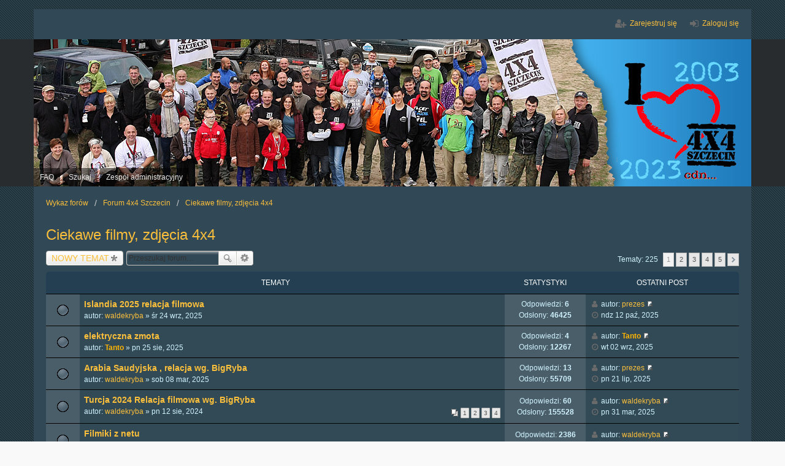

--- FILE ---
content_type: text/html; charset=UTF-8
request_url: http://4x4.szczecin.pl/forum/viewforum.php?f=13&sid=2eb0e344a8991d14629b1ec36173914f
body_size: 15234
content:
<!DOCTYPE html>
<html dir="ltr" lang="pl">
<head>
<meta charset="utf-8" />
<meta name="viewport" content="width=device-width, initial-scale=1" />

<title>Ciekawe filmy, zdjęcia 4x4 - 4x4.szczecin.pl</title>

	<link rel="alternate" type="application/atom+xml" title="Kanał - 4x4.szczecin.pl" href="http://4x4.szczecin.pl/forum/feed.php">			<link rel="alternate" type="application/atom+xml" title="Kanał - Nowe tematy" href="http://4x4.szczecin.pl/forum/feed.php?mode=topics">		<link rel="alternate" type="application/atom+xml" title="Kanał - Forum - Ciekawe filmy, zdjęcia 4x4" href="http://4x4.szczecin.pl/forum/feed.php?f=13">		
	<link rel="canonical" href="http://4x4.szczecin.pl/forum/viewforum.php?f=13">

<!--
	phpBB style name: we_universal
	Based on style:   prosilver (this is the default phpBB3 style)
	Original author:  Tom Beddard ( http://www.subBlue.com/ )
	Modified by:      INVENTEA ( https://inventea.com/ )
-->


<link href="./styles/prosilver/theme/stylesheet.css?assets_version=4" rel="stylesheet">
<link href="./styles/sat4x4_phpBB3-1/theme/stylesheet.css?assets_version=4" rel="stylesheet">
<link href="./styles/prosilver/theme/responsive.css?assets_version=4" rel="stylesheet" media="all and (max-width: 700px), all and (max-device-width: 700px)">
<link href="./styles/sat4x4_phpBB3-1/theme/responsive.css?assets_version=4" rel="stylesheet" media="all and (max-width: 700px), all and (max-device-width: 700px)">



<!--[if lte IE 9]>
	<link href="./styles/prosilver/theme/tweaks.css?assets_version=4" rel="stylesheet">
<![endif]-->

		
<link href="./ext/vse/topicpreview/styles/all/theme/dark.css?assets_version=4" rel="stylesheet" type="text/css" media="screen" />



<!--[if lt IE 9]>
	<script type="text/javascript" src="./styles/sat4x4_phpBB3-1/template/html5shiv.min.js"></script>
<![endif]-->

</head>
<body id="phpbb" class="nojs notouch section-viewforum ltr  logged-out">


<div id="wrap">
	<a id="top" class="anchor" accesskey="t"></a>

	<div class="inventea-headerbar">
		<nav class="inventea-wrapper inventea-userbar">
			<div class="dropdown-container hidden inventea-mobile-dropdown-menu">
    <a href="#" class="dropdown-trigger inventea-toggle"><i class="fa fa-bars"></i></a>
    <div class="dropdown hidden">
        <div class="pointer"><div class="pointer-inner"></div></div>
        <ul class="dropdown-contents" role="menubar">
                        <li><a href="./index.php?sid=7cb524cadb90a10dfc16266d2e800b60" role="menuitem"><i class="fa fa-fw fa-home"></i> Wykaz forów</a></li>

            
            <li><a href="./faq.php?sid=7cb524cadb90a10dfc16266d2e800b60" role="menuitem"><i class="fa fa-fw fa-info-circle"></i> FAQ</a></li>

            
                            <li><a href="./search.php?sid=7cb524cadb90a10dfc16266d2e800b60" role="menuitem"><i class="fa fa-fw fa-search"></i> Szukaj</a></li>
                                                                <li><a href="./search.php?search_id=unanswered&amp;sid=7cb524cadb90a10dfc16266d2e800b60" role="menuitem"><i class="fa fa-fw fa-comment-o"></i> Posty bez odpowiedzi</a></li>
                <li><a href="./search.php?search_id=active_topics&amp;sid=7cb524cadb90a10dfc16266d2e800b60" role="menuitem"><i class="fa fa-fw fa-check-circle-o"></i> Aktywne tematy</a></li>
            
            
                                            <li><a href="./memberlist.php?mode=team&amp;sid=7cb524cadb90a10dfc16266d2e800b60" role="menuitem"><i class="fa fa-fw fa-shield"></i> Zespół administracyjny</a></li>            
                        
                    </ul>
    </div>
</div>

			
			<ul class="linklist bulletin inventea-user-menu" role="menubar">
									<li class="small-icon icon-logout rightside" data-skip-responsive="true"><a href="./ucp.php?mode=login&amp;sid=7cb524cadb90a10dfc16266d2e800b60" title="Zaloguj się" accesskey="x" role="menuitem">Zaloguj się</a></li>
											<li class="small-icon icon-register rightside" data-skip-responsive="true"><a href="./ucp.php?mode=register&amp;sid=7cb524cadb90a10dfc16266d2e800b60" role="menuitem">Zarejestruj się</a></li>
																	</ul>
		</nav>
	</div>

	<header class="inventea-header">
		<div class="inventea-dashboard" role="banner">
						<nav role="navigation">
	<div class="inventea-posts-menu">
		<ul class="inventea-menu" role="menubar">
			
																		<!--	<li><a href="./search.php?search_id=unanswered&amp;sid=7cb524cadb90a10dfc16266d2e800b60" role="menuitem">Posty bez odpowiedzi</a></li> 
				<li><a href="./search.php?search_id=active_topics&amp;sid=7cb524cadb90a10dfc16266d2e800b60" role="menuitem">Aktywne tematy</a></li> -->
			
					</ul>
	</div>

	<div class="inventea-forum-menu">
		<ul class="inventea-menu" role="menubar">
			
			<li><a href="./faq.php?sid=7cb524cadb90a10dfc16266d2e800b60" rel="help" title="Często zadawane pytania" role="menuitem">FAQ</a></li>
			<li><a href="./search.php?sid=7cb524cadb90a10dfc16266d2e800b60" role="menuitem">Szukaj</a></li>
											<li><a href="./memberlist.php?mode=team&amp;sid=7cb524cadb90a10dfc16266d2e800b60" role="menuitem">Zespół administracyjny</a></li>			
						
					</ul>
	</div>
</nav>


		</div>
	</header>

	<div class="inventea-wrapper inventea-content" role="main">
		
		<ul id="nav-breadcrumbs" class="linklist navlinks" role="menubar">
			
									<li class="small-icon breadcrumbs">
												<span class="crumb" itemtype="http://data-vocabulary.org/Breadcrumb" itemscope=""><a href="./index.php?sid=7cb524cadb90a10dfc16266d2e800b60" accesskey="h" data-navbar-reference="index" itemprop="url"><span itemprop="title">Wykaz forów</span></a></span>
														<span class="crumb" itemtype="http://data-vocabulary.org/Breadcrumb" itemscope="" data-forum-id="44"><a href="./viewforum.php?f=44&amp;sid=7cb524cadb90a10dfc16266d2e800b60" itemprop="url"><span itemprop="title">Forum 4x4 Szczecin</span></a></span>
																			<span class="crumb" itemtype="http://data-vocabulary.org/Breadcrumb" itemscope="" data-forum-id="13"><a href="./viewforum.php?f=13&amp;sid=7cb524cadb90a10dfc16266d2e800b60" itemprop="url"><span itemprop="title">Ciekawe filmy, zdjęcia 4x4</span></a></span>
																</li>
					</ul>

		
		<h2 class="forum-title"><a href="./viewforum.php?f=13&amp;sid=7cb524cadb90a10dfc16266d2e800b60">Ciekawe filmy, zdjęcia 4x4</a></h2>
<div>
	<!-- NOTE: remove the style="display: none" when you want to have the forum description on the forum body -->
	<div style="display: none !important;">Masz link do ciekawego filmu, zdjęcia OR...<br /></div>	</div>



	<div class="action-bar top">

			<div class="buttons">
			
			<a href="./posting.php?mode=post&amp;f=13&amp;sid=7cb524cadb90a10dfc16266d2e800b60" class="button icon-button post-icon" title="Nowy temat">
				NOWY TEMAT			</a>

					</div>
	
			<div class="search-box" role="search">
			<form method="get" id="forum-search" action="./search.php?sid=7cb524cadb90a10dfc16266d2e800b60">
			<fieldset>
				<input class="inputbox search tiny" type="search" name="keywords" id="search_keywords" size="20" placeholder="Przeszukaj forum…" />
				<button class="button icon-button search-icon" type="submit" title="Szukaj">Szukaj</button>
				<a href="./search.php?sid=7cb524cadb90a10dfc16266d2e800b60" class="button icon-button search-adv-icon" title="Wyszukiwanie zaawansowane">Wyszukiwanie zaawansowane</a>
				<input type="hidden" name="fid[0]" value="13" />
<input type="hidden" name="sid" value="7cb524cadb90a10dfc16266d2e800b60" />

			</fieldset>
			</form>
		</div>
	
	<div class="pagination">
				Tematy: 225
					<ul>
		<li class="active"><span>1</span></li>
			<li><a href="./viewforum.php?f=13&amp;sid=7cb524cadb90a10dfc16266d2e800b60&amp;start=50" role="button">2</a></li>
			<li><a href="./viewforum.php?f=13&amp;sid=7cb524cadb90a10dfc16266d2e800b60&amp;start=100" role="button">3</a></li>
			<li><a href="./viewforum.php?f=13&amp;sid=7cb524cadb90a10dfc16266d2e800b60&amp;start=150" role="button">4</a></li>
			<li><a href="./viewforum.php?f=13&amp;sid=7cb524cadb90a10dfc16266d2e800b60&amp;start=200" role="button">5</a></li>
			<li class="next"><a href="./viewforum.php?f=13&amp;sid=7cb524cadb90a10dfc16266d2e800b60&amp;start=50" rel="next" role="button">Następna</a></li>
	</ul>
			</div>

	</div>



	
			<div class="forumbg">
		<div class="inner">
		<ul class="topiclist">
			<li class="header">
				<dl class="icon">
					<dt><div class="list-inner">Tematy</div></dt>
					<dd class="posts">Statystyki</dd>
					<dd class="lastpost"><span>Ostatni post</span></dd>
				</dl>
			</li>
		</ul>
		<ul class="topiclist topics">
	
		<li class="row bg1">
			<dl title="Nie ma nieprzeczytanych postów">
				<dt class="icon topic_read"></dt>
				<dd>
										<div class="list-inner">
												<a href="./viewtopic.php?f=13&amp;t=5286&amp;sid=7cb524cadb90a10dfc16266d2e800b60" class="topictitle">Islandia 2025 relacja filmowa</a>
																		<br />

												<div class="responsive-show" style="display: none;">
							Ostatni post autor: <a href="./memberlist.php?mode=viewprofile&amp;u=22&amp;sid=7cb524cadb90a10dfc16266d2e800b60" class="username">prezes</a> &laquo; <a href="./viewtopic.php?f=13&amp;t=5286&amp;p=99752&amp;sid=7cb524cadb90a10dfc16266d2e800b60#p99752" title="Przejdź do ostatniego posta">ndz 12 paź, 2025</a>
													</div>
						<span class="responsive-show left-box" style="display: none;">Odpowiedzi: <strong>6</strong></span>						
						
						<div class="responsive-hide">
																					autor: <a href="./memberlist.php?mode=viewprofile&amp;u=437&amp;sid=7cb524cadb90a10dfc16266d2e800b60" class="username">waldekryba</a> &raquo; śr 24 wrz, 2025
													</div>

								<div class="topic_preview_content" style="display:none;">
			<strong>Pierwszy post</strong>
		<hr />
			<div class="topic_preview_first">Cześć .<br />
<br />
Od kilkunastu lat wybieraliśmy się na Islandię , ale zawsze jakoś temat upadał z powodu braku chętnych .<br />
W tym roku w końcu pojechaliśmy...</div>
			<div class="topic_preview_break"></div>
		<strong>Ostatni post</strong>
		<hr />
				<div class="topic_preview_last">:one:</div>
	</div>




					</div>
				</dd>
				<dd class="posts">
					Odpowiedzi: <strong>6</strong><br />
					Odsłony: <strong>46425</strong>
				</dd>
				<dd class="lastpost"><span><i class="fa fa-fw fa-user"></i> <dfn>Ostatni post </dfn>autor: <a href="./memberlist.php?mode=viewprofile&amp;u=22&amp;sid=7cb524cadb90a10dfc16266d2e800b60" class="username">prezes</a>
					<a href="./viewtopic.php?f=13&amp;t=5286&amp;p=99752&amp;sid=7cb524cadb90a10dfc16266d2e800b60#p99752" title="Przejdź do ostatniego posta"><span class="imageset icon_topic_latest" title="Wyświetl najnowszy post">Wyświetl najnowszy post</span></a> <br /><i class="fa fa-fw fa-clock-o"></i> ndz 12 paź, 2025</span>
				</dd>
			</dl>
		</li>

	

	
	
		<li class="row bg2">
			<dl title="Nie ma nieprzeczytanych postów">
				<dt class="icon topic_read"></dt>
				<dd>
										<div class="list-inner">
												<a href="./viewtopic.php?f=13&amp;t=5285&amp;sid=7cb524cadb90a10dfc16266d2e800b60" class="topictitle">elektryczna zmota</a>
																		<br />

												<div class="responsive-show" style="display: none;">
							Ostatni post autor: <a href="./memberlist.php?mode=viewprofile&amp;u=80&amp;sid=7cb524cadb90a10dfc16266d2e800b60" style="color: #ffb400;" class="username-coloured">Tanto</a> &laquo; <a href="./viewtopic.php?f=13&amp;t=5285&amp;p=99718&amp;sid=7cb524cadb90a10dfc16266d2e800b60#p99718" title="Przejdź do ostatniego posta">wt 02 wrz, 2025</a>
													</div>
						<span class="responsive-show left-box" style="display: none;">Odpowiedzi: <strong>4</strong></span>						
						
						<div class="responsive-hide">
																					autor: <a href="./memberlist.php?mode=viewprofile&amp;u=80&amp;sid=7cb524cadb90a10dfc16266d2e800b60" style="color: #ffb400;" class="username-coloured">Tanto</a> &raquo; pn 25 sie, 2025
													</div>

								<div class="topic_preview_content" style="display:none;">
			<strong>Pierwszy post</strong>
		<hr />
			<div class="topic_preview_first">W sporej części to Patrol. Generalnie nuda - jedzie tam gdzie teoretycznie jechać się nie da. <br />
W 26 minucie siedli pod autem i opowiadają co tam...</div>
			<div class="topic_preview_break"></div>
		<strong>Ostatni post</strong>
		<hr />
				<div class="topic_preview_last">jakby założyć opony 31 cali to był by zdecydowanie niższy ;-)<br />
Zbudowany na warunki okolic Ładogi, u nas na takich kołach pewnie by się nie sprawdził....</div>
	</div>




					</div>
				</dd>
				<dd class="posts">
					Odpowiedzi: <strong>4</strong><br />
					Odsłony: <strong>12267</strong>
				</dd>
				<dd class="lastpost"><span><i class="fa fa-fw fa-user"></i> <dfn>Ostatni post </dfn>autor: <a href="./memberlist.php?mode=viewprofile&amp;u=80&amp;sid=7cb524cadb90a10dfc16266d2e800b60" style="color: #ffb400;" class="username-coloured">Tanto</a>
					<a href="./viewtopic.php?f=13&amp;t=5285&amp;p=99718&amp;sid=7cb524cadb90a10dfc16266d2e800b60#p99718" title="Przejdź do ostatniego posta"><span class="imageset icon_topic_latest" title="Wyświetl najnowszy post">Wyświetl najnowszy post</span></a> <br /><i class="fa fa-fw fa-clock-o"></i> wt 02 wrz, 2025</span>
				</dd>
			</dl>
		</li>

	

	
	
		<li class="row bg1">
			<dl title="Nie ma nieprzeczytanych postów">
				<dt class="icon topic_read"></dt>
				<dd>
										<div class="list-inner">
												<a href="./viewtopic.php?f=13&amp;t=5277&amp;sid=7cb524cadb90a10dfc16266d2e800b60" class="topictitle">Arabia Saudyjska , relacja wg. BigRyba</a>
																		<br />

												<div class="responsive-show" style="display: none;">
							Ostatni post autor: <a href="./memberlist.php?mode=viewprofile&amp;u=22&amp;sid=7cb524cadb90a10dfc16266d2e800b60" class="username">prezes</a> &laquo; <a href="./viewtopic.php?f=13&amp;t=5277&amp;p=99673&amp;sid=7cb524cadb90a10dfc16266d2e800b60#p99673" title="Przejdź do ostatniego posta">pn 21 lip, 2025</a>
													</div>
						<span class="responsive-show left-box" style="display: none;">Odpowiedzi: <strong>13</strong></span>						
						
						<div class="responsive-hide">
																					autor: <a href="./memberlist.php?mode=viewprofile&amp;u=437&amp;sid=7cb524cadb90a10dfc16266d2e800b60" class="username">waldekryba</a> &raquo; sob 08 mar, 2025
													</div>

								<div class="topic_preview_content" style="display:none;">
			<strong>Pierwszy post</strong>
		<hr />
			<div class="topic_preview_first">Na początku naszej relacji z Arabi Saudyjskiej zwiedzanej w stylu Off Road <br />
, chcemy złożyć podziękowania wszystkim którzy nam pomogli po naszym...</div>
			<div class="topic_preview_break"></div>
		<strong>Ostatni post</strong>
		<hr />
				<div class="topic_preview_last">:one:</div>
	</div>




					</div>
				</dd>
				<dd class="posts">
					Odpowiedzi: <strong>13</strong><br />
					Odsłony: <strong>55709</strong>
				</dd>
				<dd class="lastpost"><span><i class="fa fa-fw fa-user"></i> <dfn>Ostatni post </dfn>autor: <a href="./memberlist.php?mode=viewprofile&amp;u=22&amp;sid=7cb524cadb90a10dfc16266d2e800b60" class="username">prezes</a>
					<a href="./viewtopic.php?f=13&amp;t=5277&amp;p=99673&amp;sid=7cb524cadb90a10dfc16266d2e800b60#p99673" title="Przejdź do ostatniego posta"><span class="imageset icon_topic_latest" title="Wyświetl najnowszy post">Wyświetl najnowszy post</span></a> <br /><i class="fa fa-fw fa-clock-o"></i> pn 21 lip, 2025</span>
				</dd>
			</dl>
		</li>

	

	
	
		<li class="row bg2">
			<dl title="Nie ma nieprzeczytanych postów">
				<dt class="icon topic_read_hot"></dt>
				<dd>
										<div class="list-inner">
												<a href="./viewtopic.php?f=13&amp;t=5258&amp;sid=7cb524cadb90a10dfc16266d2e800b60" class="topictitle">Turcja 2024 Relacja filmowa wg. BigRyba</a>
																		<br />

												<div class="responsive-show" style="display: none;">
							Ostatni post autor: <a href="./memberlist.php?mode=viewprofile&amp;u=437&amp;sid=7cb524cadb90a10dfc16266d2e800b60" class="username">waldekryba</a> &laquo; <a href="./viewtopic.php?f=13&amp;t=5258&amp;p=99619&amp;sid=7cb524cadb90a10dfc16266d2e800b60#p99619" title="Przejdź do ostatniego posta">pn 31 mar, 2025</a>
													</div>
						<span class="responsive-show left-box" style="display: none;">Odpowiedzi: <strong>60</strong></span>						
												<div class="pagination">
							<ul>
															<li><a href="./viewtopic.php?f=13&amp;t=5258&amp;sid=7cb524cadb90a10dfc16266d2e800b60">1</a></li>
																							<li><a href="./viewtopic.php?f=13&amp;t=5258&amp;sid=7cb524cadb90a10dfc16266d2e800b60&amp;start=20">2</a></li>
																							<li><a href="./viewtopic.php?f=13&amp;t=5258&amp;sid=7cb524cadb90a10dfc16266d2e800b60&amp;start=40">3</a></li>
																							<li><a href="./viewtopic.php?f=13&amp;t=5258&amp;sid=7cb524cadb90a10dfc16266d2e800b60&amp;start=60">4</a></li>
																																													</ul>
						</div>
						
						<div class="responsive-hide">
																					autor: <a href="./memberlist.php?mode=viewprofile&amp;u=437&amp;sid=7cb524cadb90a10dfc16266d2e800b60" class="username">waldekryba</a> &raquo; pn 12 sie, 2024
													</div>

								<div class="topic_preview_content" style="display:none;">
			<strong>Pierwszy post</strong>
		<hr />
			<div class="topic_preview_first">Na obecną chwilę Michał zrobił dwa filmy z dwóch konkretnych miejsc . Czy będą jeszcze filmy z konkretnych miejsc ?<br />
Zobaczymy .<br />
Na pewno będzie film...</div>
			<div class="topic_preview_break"></div>
		<strong>Ostatni post</strong>
		<hr />
				<div class="topic_preview_last">:gitara: :564:</div>
	</div>




					</div>
				</dd>
				<dd class="posts">
					Odpowiedzi: <strong>60</strong><br />
					Odsłony: <strong>155528</strong>
				</dd>
				<dd class="lastpost"><span><i class="fa fa-fw fa-user"></i> <dfn>Ostatni post </dfn>autor: <a href="./memberlist.php?mode=viewprofile&amp;u=437&amp;sid=7cb524cadb90a10dfc16266d2e800b60" class="username">waldekryba</a>
					<a href="./viewtopic.php?f=13&amp;t=5258&amp;p=99619&amp;sid=7cb524cadb90a10dfc16266d2e800b60#p99619" title="Przejdź do ostatniego posta"><span class="imageset icon_topic_latest" title="Wyświetl najnowszy post">Wyświetl najnowszy post</span></a> <br /><i class="fa fa-fw fa-clock-o"></i> pn 31 mar, 2025</span>
				</dd>
			</dl>
		</li>

	

	
	
		<li class="row bg1">
			<dl title="Nie ma nieprzeczytanych postów">
				<dt class="icon topic_read_hot"></dt>
				<dd>
										<div class="list-inner">
												<a href="./viewtopic.php?f=13&amp;t=1038&amp;sid=7cb524cadb90a10dfc16266d2e800b60" class="topictitle">Filmiki z netu</a>
																		<br />

												<div class="responsive-show" style="display: none;">
							Ostatni post autor: <a href="./memberlist.php?mode=viewprofile&amp;u=437&amp;sid=7cb524cadb90a10dfc16266d2e800b60" class="username">waldekryba</a> &laquo; <a href="./viewtopic.php?f=13&amp;t=1038&amp;p=99543&amp;sid=7cb524cadb90a10dfc16266d2e800b60#p99543" title="Przejdź do ostatniego posta">sob 22 lut, 2025</a>
													</div>
						<span class="responsive-show left-box" style="display: none;">Odpowiedzi: <strong>2386</strong></span>						
												<div class="pagination">
							<ul>
															<li><a href="./viewtopic.php?f=13&amp;t=1038&amp;sid=7cb524cadb90a10dfc16266d2e800b60">1</a></li>
																							<li class="ellipsis"><span>…</span></li>
																							<li><a href="./viewtopic.php?f=13&amp;t=1038&amp;sid=7cb524cadb90a10dfc16266d2e800b60&amp;start=2300">116</a></li>
																							<li><a href="./viewtopic.php?f=13&amp;t=1038&amp;sid=7cb524cadb90a10dfc16266d2e800b60&amp;start=2320">117</a></li>
																							<li><a href="./viewtopic.php?f=13&amp;t=1038&amp;sid=7cb524cadb90a10dfc16266d2e800b60&amp;start=2340">118</a></li>
																							<li><a href="./viewtopic.php?f=13&amp;t=1038&amp;sid=7cb524cadb90a10dfc16266d2e800b60&amp;start=2360">119</a></li>
																							<li><a href="./viewtopic.php?f=13&amp;t=1038&amp;sid=7cb524cadb90a10dfc16266d2e800b60&amp;start=2380">120</a></li>
																																													</ul>
						</div>
						
						<div class="responsive-hide">
																					autor: <a href="./memberlist.php?mode=viewprofile&amp;u=28&amp;sid=7cb524cadb90a10dfc16266d2e800b60" class="username">miastek</a> &raquo; ndz 12 paź, 2008
													</div>

								<div class="topic_preview_content" style="display:none;">
			<strong>Pierwszy post</strong>
		<hr />
			<div class="topic_preview_first">:mrgreen:</div>
			<div class="topic_preview_break"></div>
		<strong>Ostatni post</strong>
		<hr />
				<div class="topic_preview_last">:-D</div>
	</div>




					</div>
				</dd>
				<dd class="posts">
					Odpowiedzi: <strong>2386</strong><br />
					Odsłony: <strong>5031238</strong>
				</dd>
				<dd class="lastpost"><span><i class="fa fa-fw fa-user"></i> <dfn>Ostatni post </dfn>autor: <a href="./memberlist.php?mode=viewprofile&amp;u=437&amp;sid=7cb524cadb90a10dfc16266d2e800b60" class="username">waldekryba</a>
					<a href="./viewtopic.php?f=13&amp;t=1038&amp;p=99543&amp;sid=7cb524cadb90a10dfc16266d2e800b60#p99543" title="Przejdź do ostatniego posta"><span class="imageset icon_topic_latest" title="Wyświetl najnowszy post">Wyświetl najnowszy post</span></a> <br /><i class="fa fa-fw fa-clock-o"></i> sob 22 lut, 2025</span>
				</dd>
			</dl>
		</li>

	

	
	
		<li class="row bg2">
			<dl title="Nie ma nieprzeczytanych postów">
				<dt class="icon topic_read_hot"></dt>
				<dd>
										<div class="list-inner">
												<a href="./viewtopic.php?f=13&amp;t=1780&amp;sid=7cb524cadb90a10dfc16266d2e800b60" class="topictitle">Intro</a>
																		<br />

												<div class="responsive-show" style="display: none;">
							Ostatni post autor: <a href="./memberlist.php?mode=viewprofile&amp;u=437&amp;sid=7cb524cadb90a10dfc16266d2e800b60" class="username">waldekryba</a> &laquo; <a href="./viewtopic.php?f=13&amp;t=1780&amp;p=97505&amp;sid=7cb524cadb90a10dfc16266d2e800b60#p97505" title="Przejdź do ostatniego posta">czw 15 wrz, 2022</a>
													</div>
						<span class="responsive-show left-box" style="display: none;">Odpowiedzi: <strong>139</strong></span>						
												<div class="pagination">
							<ul>
															<li><a href="./viewtopic.php?f=13&amp;t=1780&amp;sid=7cb524cadb90a10dfc16266d2e800b60">1</a></li>
																							<li class="ellipsis"><span>…</span></li>
																							<li><a href="./viewtopic.php?f=13&amp;t=1780&amp;sid=7cb524cadb90a10dfc16266d2e800b60&amp;start=40">3</a></li>
																							<li><a href="./viewtopic.php?f=13&amp;t=1780&amp;sid=7cb524cadb90a10dfc16266d2e800b60&amp;start=60">4</a></li>
																							<li><a href="./viewtopic.php?f=13&amp;t=1780&amp;sid=7cb524cadb90a10dfc16266d2e800b60&amp;start=80">5</a></li>
																							<li><a href="./viewtopic.php?f=13&amp;t=1780&amp;sid=7cb524cadb90a10dfc16266d2e800b60&amp;start=100">6</a></li>
																							<li><a href="./viewtopic.php?f=13&amp;t=1780&amp;sid=7cb524cadb90a10dfc16266d2e800b60&amp;start=120">7</a></li>
																																													</ul>
						</div>
						
						<div class="responsive-hide">
																					autor: <a href="./memberlist.php?mode=viewprofile&amp;u=28&amp;sid=7cb524cadb90a10dfc16266d2e800b60" class="username">miastek</a> &raquo; pt 12 lut, 2010
													</div>

								<div class="topic_preview_content" style="display:none;">
			<strong>Pierwszy post</strong>
		<hr />
			<div class="topic_preview_first">Sesja za mną to się trochę nudziłem.<br />
<br />
Mam nadzieje że jakość się poprawi po przetworzeniu przez tube bo wysłałem naprawdę gruby plik.</div>
			<div class="topic_preview_break"></div>
		<strong>Ostatni post</strong>
		<hr />
				<div class="topic_preview_last">Zacne to .</div>
	</div>




					</div>
				</dd>
				<dd class="posts">
					Odpowiedzi: <strong>139</strong><br />
					Odsłony: <strong>483750</strong>
				</dd>
				<dd class="lastpost"><span><i class="fa fa-fw fa-user"></i> <dfn>Ostatni post </dfn>autor: <a href="./memberlist.php?mode=viewprofile&amp;u=437&amp;sid=7cb524cadb90a10dfc16266d2e800b60" class="username">waldekryba</a>
					<a href="./viewtopic.php?f=13&amp;t=1780&amp;p=97505&amp;sid=7cb524cadb90a10dfc16266d2e800b60#p97505" title="Przejdź do ostatniego posta"><span class="imageset icon_topic_latest" title="Wyświetl najnowszy post">Wyświetl najnowszy post</span></a> <br /><i class="fa fa-fw fa-clock-o"></i> czw 15 wrz, 2022</span>
				</dd>
			</dl>
		</li>

	

	
	
		<li class="row bg1">
			<dl title="Nie ma nieprzeczytanych postów">
				<dt class="icon topic_read"></dt>
				<dd>
										<div class="list-inner">
												<a href="./viewtopic.php?f=13&amp;t=5114&amp;sid=7cb524cadb90a10dfc16266d2e800b60" class="topictitle">Czarnogóra , Bośnia i Hercegowina i Chorwacja 2022r.</a>
																		<br />

												<div class="responsive-show" style="display: none;">
							Ostatni post autor: <a href="./memberlist.php?mode=viewprofile&amp;u=1045&amp;sid=7cb524cadb90a10dfc16266d2e800b60" class="username">Oblok</a> &laquo; <a href="./viewtopic.php?f=13&amp;t=5114&amp;p=97347&amp;sid=7cb524cadb90a10dfc16266d2e800b60#p97347" title="Przejdź do ostatniego posta">czw 11 sie, 2022</a>
													</div>
						<span class="responsive-show left-box" style="display: none;">Odpowiedzi: <strong>3</strong></span>						
						
						<div class="responsive-hide">
																					autor: <a href="./memberlist.php?mode=viewprofile&amp;u=437&amp;sid=7cb524cadb90a10dfc16266d2e800b60" class="username">waldekryba</a> &raquo; wt 09 sie, 2022
													</div>

						



					</div>
				</dd>
				<dd class="posts">
					Odpowiedzi: <strong>3</strong><br />
					Odsłony: <strong>21368</strong>
				</dd>
				<dd class="lastpost"><span><i class="fa fa-fw fa-user"></i> <dfn>Ostatni post </dfn>autor: <a href="./memberlist.php?mode=viewprofile&amp;u=1045&amp;sid=7cb524cadb90a10dfc16266d2e800b60" class="username">Oblok</a>
					<a href="./viewtopic.php?f=13&amp;t=5114&amp;p=97347&amp;sid=7cb524cadb90a10dfc16266d2e800b60#p97347" title="Przejdź do ostatniego posta"><span class="imageset icon_topic_latest" title="Wyświetl najnowszy post">Wyświetl najnowszy post</span></a> <br /><i class="fa fa-fw fa-clock-o"></i> czw 11 sie, 2022</span>
				</dd>
			</dl>
		</li>

	

	
	
		<li class="row bg2">
			<dl title="Nie ma nieprzeczytanych postów">
				<dt class="icon topic_read_hot"></dt>
				<dd>
										<div class="list-inner">
												<a href="./viewtopic.php?f=13&amp;t=1405&amp;sid=7cb524cadb90a10dfc16266d2e800b60" class="topictitle">Patrole jeżdżą do końca....</a>
																		<br />

												<div class="responsive-show" style="display: none;">
							Ostatni post autor: <a href="./memberlist.php?mode=viewprofile&amp;u=563&amp;sid=7cb524cadb90a10dfc16266d2e800b60" class="username">ishimo</a> &laquo; <a href="./viewtopic.php?f=13&amp;t=1405&amp;p=97165&amp;sid=7cb524cadb90a10dfc16266d2e800b60#p97165" title="Przejdź do ostatniego posta">czw 02 cze, 2022</a>
													</div>
						<span class="responsive-show left-box" style="display: none;">Odpowiedzi: <strong>35</strong></span>						
												<div class="pagination">
							<ul>
															<li><a href="./viewtopic.php?f=13&amp;t=1405&amp;sid=7cb524cadb90a10dfc16266d2e800b60">1</a></li>
																							<li><a href="./viewtopic.php?f=13&amp;t=1405&amp;sid=7cb524cadb90a10dfc16266d2e800b60&amp;start=20">2</a></li>
																																													</ul>
						</div>
						
						<div class="responsive-hide">
																					autor: <a href="./memberlist.php?mode=viewprofile&amp;u=52&amp;sid=7cb524cadb90a10dfc16266d2e800b60" class="username">LSD</a> &raquo; wt 21 kwie, 2009
													</div>

								<div class="topic_preview_content" style="display:none;">
			<strong>Pierwszy post</strong>
		<hr />
			<div class="topic_preview_first">... i o jeden dzień dłużej ;)</div>
			<div class="topic_preview_break"></div>
		<strong>Ostatni post</strong>
		<hr />
				<div class="topic_preview_last">Nie koszerne badziewie...</div>
	</div>




					</div>
				</dd>
				<dd class="posts">
					Odpowiedzi: <strong>35</strong><br />
					Odsłony: <strong>88286</strong>
				</dd>
				<dd class="lastpost"><span><i class="fa fa-fw fa-user"></i> <dfn>Ostatni post </dfn>autor: <a href="./memberlist.php?mode=viewprofile&amp;u=563&amp;sid=7cb524cadb90a10dfc16266d2e800b60" class="username">ishimo</a>
					<a href="./viewtopic.php?f=13&amp;t=1405&amp;p=97165&amp;sid=7cb524cadb90a10dfc16266d2e800b60#p97165" title="Przejdź do ostatniego posta"><span class="imageset icon_topic_latest" title="Wyświetl najnowszy post">Wyświetl najnowszy post</span></a> <br /><i class="fa fa-fw fa-clock-o"></i> czw 02 cze, 2022</span>
				</dd>
			</dl>
		</li>

	

	
	
		<li class="row bg1">
			<dl title="Nie ma nieprzeczytanych postów">
				<dt class="icon topic_read"></dt>
				<dd>
										<div class="list-inner">
												<a href="./viewtopic.php?f=13&amp;t=4858&amp;sid=7cb524cadb90a10dfc16266d2e800b60" class="topictitle">Darkowe '20</a>
																		<br />

												<div class="responsive-show" style="display: none;">
							Ostatni post autor: <a href="./memberlist.php?mode=viewprofile&amp;u=1157&amp;sid=7cb524cadb90a10dfc16266d2e800b60" class="username">EviSchmitt</a> &laquo; <a href="./viewtopic.php?f=13&amp;t=4858&amp;p=96865&amp;sid=7cb524cadb90a10dfc16266d2e800b60#p96865" title="Przejdź do ostatniego posta">śr 02 lut, 2022</a>
													</div>
						<span class="responsive-show left-box" style="display: none;">Odpowiedzi: <strong>7</strong></span>						
						
						<div class="responsive-hide">
																					autor: <a href="./memberlist.php?mode=viewprofile&amp;u=944&amp;sid=7cb524cadb90a10dfc16266d2e800b60" class="username">Butchesky</a> &raquo; ndz 24 maja, 2020
													</div>

						



					</div>
				</dd>
				<dd class="posts">
					Odpowiedzi: <strong>7</strong><br />
					Odsłony: <strong>28667</strong>
				</dd>
				<dd class="lastpost"><span><i class="fa fa-fw fa-user"></i> <dfn>Ostatni post </dfn>autor: <a href="./memberlist.php?mode=viewprofile&amp;u=1157&amp;sid=7cb524cadb90a10dfc16266d2e800b60" class="username">EviSchmitt</a>
					<a href="./viewtopic.php?f=13&amp;t=4858&amp;p=96865&amp;sid=7cb524cadb90a10dfc16266d2e800b60#p96865" title="Przejdź do ostatniego posta"><span class="imageset icon_topic_latest" title="Wyświetl najnowszy post">Wyświetl najnowszy post</span></a> <br /><i class="fa fa-fw fa-clock-o"></i> śr 02 lut, 2022</span>
				</dd>
			</dl>
		</li>

	

	
	
		<li class="row bg2">
			<dl title="Nie ma nieprzeczytanych postów">
				<dt class="icon topic_read_hot"></dt>
				<dd>
										<div class="list-inner">
												<a href="./viewtopic.php?f=13&amp;t=4650&amp;sid=7cb524cadb90a10dfc16266d2e800b60" class="topictitle">Zdjęcie dnia - 4x4</a>
																		<br />

												<div class="responsive-show" style="display: none;">
							Ostatni post autor: <a href="./memberlist.php?mode=viewprofile&amp;u=944&amp;sid=7cb524cadb90a10dfc16266d2e800b60" class="username">Butchesky</a> &laquo; <a href="./viewtopic.php?f=13&amp;t=4650&amp;p=96150&amp;sid=7cb524cadb90a10dfc16266d2e800b60#p96150" title="Przejdź do ostatniego posta">pn 13 wrz, 2021</a>
													</div>
						<span class="responsive-show left-box" style="display: none;">Odpowiedzi: <strong>286</strong></span>						
												<div class="pagination">
							<ul>
															<li><a href="./viewtopic.php?f=13&amp;t=4650&amp;sid=7cb524cadb90a10dfc16266d2e800b60">1</a></li>
																							<li class="ellipsis"><span>…</span></li>
																							<li><a href="./viewtopic.php?f=13&amp;t=4650&amp;sid=7cb524cadb90a10dfc16266d2e800b60&amp;start=200">11</a></li>
																							<li><a href="./viewtopic.php?f=13&amp;t=4650&amp;sid=7cb524cadb90a10dfc16266d2e800b60&amp;start=220">12</a></li>
																							<li><a href="./viewtopic.php?f=13&amp;t=4650&amp;sid=7cb524cadb90a10dfc16266d2e800b60&amp;start=240">13</a></li>
																							<li><a href="./viewtopic.php?f=13&amp;t=4650&amp;sid=7cb524cadb90a10dfc16266d2e800b60&amp;start=260">14</a></li>
																							<li><a href="./viewtopic.php?f=13&amp;t=4650&amp;sid=7cb524cadb90a10dfc16266d2e800b60&amp;start=280">15</a></li>
																																													</ul>
						</div>
						
						<div class="responsive-hide">
																					autor: <a href="./memberlist.php?mode=viewprofile&amp;u=944&amp;sid=7cb524cadb90a10dfc16266d2e800b60" class="username">Butchesky</a> &raquo; pn 08 kwie, 2019
													</div>

								<div class="topic_preview_content" style="display:none;">
			<strong>Pierwszy post</strong>
		<hr />
			<div class="topic_preview_first">Bry,<br />
<br />
Jako że ktoś musi zacząć pierwszy, w dziale zdjęcia dnia :-D<br />
<br />
...zapodaję zawodowego, wytrwałego rybaka 4x4:</div>
			<div class="topic_preview_break"></div>
		<strong>Ostatni post</strong>
		<hr />
				<div class="topic_preview_last">Se kup OLEDa w kompie, to będzie też jak na WA :)</div>
	</div>




					</div>
				</dd>
				<dd class="posts">
					Odpowiedzi: <strong>286</strong><br />
					Odsłony: <strong>576611</strong>
				</dd>
				<dd class="lastpost"><span><i class="fa fa-fw fa-user"></i> <dfn>Ostatni post </dfn>autor: <a href="./memberlist.php?mode=viewprofile&amp;u=944&amp;sid=7cb524cadb90a10dfc16266d2e800b60" class="username">Butchesky</a>
					<a href="./viewtopic.php?f=13&amp;t=4650&amp;p=96150&amp;sid=7cb524cadb90a10dfc16266d2e800b60#p96150" title="Przejdź do ostatniego posta"><span class="imageset icon_topic_latest" title="Wyświetl najnowszy post">Wyświetl najnowszy post</span></a> <br /><i class="fa fa-fw fa-clock-o"></i> pn 13 wrz, 2021</span>
				</dd>
			</dl>
		</li>

	

	
	
		<li class="row bg1">
			<dl title="Nie ma nieprzeczytanych postów">
				<dt class="icon topic_read"></dt>
				<dd>
										<div class="list-inner">
												<a href="./viewtopic.php?f=13&amp;t=5016&amp;sid=7cb524cadb90a10dfc16266d2e800b60" class="topictitle">Baja Szczecinek 2021</a>
																		<br />

												<div class="responsive-show" style="display: none;">
							Ostatni post autor: <a href="./memberlist.php?mode=viewprofile&amp;u=221&amp;sid=7cb524cadb90a10dfc16266d2e800b60" class="username">Abo</a> &laquo; <a href="./viewtopic.php?f=13&amp;t=5016&amp;p=95745&amp;sid=7cb524cadb90a10dfc16266d2e800b60#p95745" title="Przejdź do ostatniego posta">pn 14 cze, 2021</a>
													</div>
						<span class="responsive-show left-box" style="display: none;">Odpowiedzi: <strong>5</strong></span>						
						
						<div class="responsive-hide">
																					autor: <a href="./memberlist.php?mode=viewprofile&amp;u=1058&amp;sid=7cb524cadb90a10dfc16266d2e800b60" class="username">KarolNo</a> &raquo; ndz 13 cze, 2021
													</div>

						



					</div>
				</dd>
				<dd class="posts">
					Odpowiedzi: <strong>5</strong><br />
					Odsłony: <strong>25268</strong>
				</dd>
				<dd class="lastpost"><span><i class="fa fa-fw fa-user"></i> <dfn>Ostatni post </dfn>autor: <a href="./memberlist.php?mode=viewprofile&amp;u=221&amp;sid=7cb524cadb90a10dfc16266d2e800b60" class="username">Abo</a>
					<a href="./viewtopic.php?f=13&amp;t=5016&amp;p=95745&amp;sid=7cb524cadb90a10dfc16266d2e800b60#p95745" title="Przejdź do ostatniego posta"><span class="imageset icon_topic_latest" title="Wyświetl najnowszy post">Wyświetl najnowszy post</span></a> <br /><i class="fa fa-fw fa-clock-o"></i> pn 14 cze, 2021</span>
				</dd>
			</dl>
		</li>

	

	
	
		<li class="row bg2">
			<dl title="Nie ma nieprzeczytanych postów">
				<dt class="icon topic_read_hot"></dt>
				<dd>
										<div class="list-inner">
												<a href="./viewtopic.php?f=13&amp;t=4849&amp;sid=7cb524cadb90a10dfc16266d2e800b60" class="topictitle">Butchesky movie studio</a>
																		<br />

												<div class="responsive-show" style="display: none;">
							Ostatni post autor: <a href="./memberlist.php?mode=viewprofile&amp;u=221&amp;sid=7cb524cadb90a10dfc16266d2e800b60" class="username">Abo</a> &laquo; <a href="./viewtopic.php?f=13&amp;t=4849&amp;p=95703&amp;sid=7cb524cadb90a10dfc16266d2e800b60#p95703" title="Przejdź do ostatniego posta">pn 31 maja, 2021</a>
													</div>
						<span class="responsive-show left-box" style="display: none;">Odpowiedzi: <strong>178</strong></span>						
												<div class="pagination">
							<ul>
															<li><a href="./viewtopic.php?f=13&amp;t=4849&amp;sid=7cb524cadb90a10dfc16266d2e800b60">1</a></li>
																							<li class="ellipsis"><span>…</span></li>
																							<li><a href="./viewtopic.php?f=13&amp;t=4849&amp;sid=7cb524cadb90a10dfc16266d2e800b60&amp;start=80">5</a></li>
																							<li><a href="./viewtopic.php?f=13&amp;t=4849&amp;sid=7cb524cadb90a10dfc16266d2e800b60&amp;start=100">6</a></li>
																							<li><a href="./viewtopic.php?f=13&amp;t=4849&amp;sid=7cb524cadb90a10dfc16266d2e800b60&amp;start=120">7</a></li>
																							<li><a href="./viewtopic.php?f=13&amp;t=4849&amp;sid=7cb524cadb90a10dfc16266d2e800b60&amp;start=140">8</a></li>
																							<li><a href="./viewtopic.php?f=13&amp;t=4849&amp;sid=7cb524cadb90a10dfc16266d2e800b60&amp;start=160">9</a></li>
																																													</ul>
						</div>
						
						<div class="responsive-hide">
																					autor: <a href="./memberlist.php?mode=viewprofile&amp;u=944&amp;sid=7cb524cadb90a10dfc16266d2e800b60" class="username">Butchesky</a> &raquo; wt 05 maja, 2020
													</div>

								<div class="topic_preview_content" style="display:none;">
			<strong>Pierwszy post</strong>
		<hr />
			<div class="topic_preview_first">No to jedziemy, <br />
Sprawdzanie roadbooka przed Pom'ED49.<br />
A właściwie odcinek powinien być zatytułowany Beaujolais RedBuleau :-D</div>
			<div class="topic_preview_break"></div>
		<strong>Ostatni post</strong>
		<hr />
				<div class="topic_preview_last">:-D</div>
	</div>




					</div>
				</dd>
				<dd class="posts">
					Odpowiedzi: <strong>178</strong><br />
					Odsłony: <strong>513913</strong>
				</dd>
				<dd class="lastpost"><span><i class="fa fa-fw fa-user"></i> <dfn>Ostatni post </dfn>autor: <a href="./memberlist.php?mode=viewprofile&amp;u=221&amp;sid=7cb524cadb90a10dfc16266d2e800b60" class="username">Abo</a>
					<a href="./viewtopic.php?f=13&amp;t=4849&amp;p=95703&amp;sid=7cb524cadb90a10dfc16266d2e800b60#p95703" title="Przejdź do ostatniego posta"><span class="imageset icon_topic_latest" title="Wyświetl najnowszy post">Wyświetl najnowszy post</span></a> <br /><i class="fa fa-fw fa-clock-o"></i> pn 31 maja, 2021</span>
				</dd>
			</dl>
		</li>

	

	
	
		<li class="row bg1">
			<dl title="Nie ma nieprzeczytanych postów">
				<dt class="icon topic_read"></dt>
				<dd>
										<div class="list-inner">
												<a href="./viewtopic.php?f=13&amp;t=4792&amp;sid=7cb524cadb90a10dfc16266d2e800b60" class="topictitle">Taka sytuacja...</a>
																		<br />

												<div class="responsive-show" style="display: none;">
							Ostatni post autor: <a href="./memberlist.php?mode=viewprofile&amp;u=426&amp;sid=7cb524cadb90a10dfc16266d2e800b60" class="username">buła</a> &laquo; <a href="./viewtopic.php?f=13&amp;t=4792&amp;p=95667&amp;sid=7cb524cadb90a10dfc16266d2e800b60#p95667" title="Przejdź do ostatniego posta">pn 24 maja, 2021</a>
													</div>
						<span class="responsive-show left-box" style="display: none;">Odpowiedzi: <strong>21</strong></span>						
												<div class="pagination">
							<ul>
															<li><a href="./viewtopic.php?f=13&amp;t=4792&amp;sid=7cb524cadb90a10dfc16266d2e800b60">1</a></li>
																							<li><a href="./viewtopic.php?f=13&amp;t=4792&amp;sid=7cb524cadb90a10dfc16266d2e800b60&amp;start=20">2</a></li>
																																													</ul>
						</div>
						
						<div class="responsive-hide">
																					autor: <a href="./memberlist.php?mode=viewprofile&amp;u=22&amp;sid=7cb524cadb90a10dfc16266d2e800b60" class="username">prezes</a> &raquo; pt 24 sty, 2020
													</div>

								<div class="topic_preview_content" style="display:none;">
			<strong>Pierwszy post</strong>
		<hr />
			<div class="topic_preview_first">:shock:</div>
			<div class="topic_preview_break"></div>
		<strong>Ostatni post</strong>
		<hr />
				<div class="topic_preview_last">niestety nie! paliwem rozbieganego silnika jest olej zasysany przez rozwalone turbo :idea: tylko zapchanie dolotu może coś dać :cry: albo jak kolega...</div>
	</div>




					</div>
				</dd>
				<dd class="posts">
					Odpowiedzi: <strong>21</strong><br />
					Odsłony: <strong>63390</strong>
				</dd>
				<dd class="lastpost"><span><i class="fa fa-fw fa-user"></i> <dfn>Ostatni post </dfn>autor: <a href="./memberlist.php?mode=viewprofile&amp;u=426&amp;sid=7cb524cadb90a10dfc16266d2e800b60" class="username">buła</a>
					<a href="./viewtopic.php?f=13&amp;t=4792&amp;p=95667&amp;sid=7cb524cadb90a10dfc16266d2e800b60#p95667" title="Przejdź do ostatniego posta"><span class="imageset icon_topic_latest" title="Wyświetl najnowszy post">Wyświetl najnowszy post</span></a> <br /><i class="fa fa-fw fa-clock-o"></i> pn 24 maja, 2021</span>
				</dd>
			</dl>
		</li>

	

	
	
		<li class="row bg2">
			<dl title="Nie ma nieprzeczytanych postów">
				<dt class="icon topic_read_hot"></dt>
				<dd>
										<div class="list-inner">
												<a href="./viewtopic.php?f=13&amp;t=3656&amp;sid=7cb524cadb90a10dfc16266d2e800b60" class="topictitle">Heavy offroad</a>
																		<br />

												<div class="responsive-show" style="display: none;">
							Ostatni post autor: <a href="./memberlist.php?mode=viewprofile&amp;u=22&amp;sid=7cb524cadb90a10dfc16266d2e800b60" class="username">prezes</a> &laquo; <a href="./viewtopic.php?f=13&amp;t=3656&amp;p=95612&amp;sid=7cb524cadb90a10dfc16266d2e800b60#p95612" title="Przejdź do ostatniego posta">wt 11 maja, 2021</a>
													</div>
						<span class="responsive-show left-box" style="display: none;">Odpowiedzi: <strong>43</strong></span>						
												<div class="pagination">
							<ul>
															<li><a href="./viewtopic.php?f=13&amp;t=3656&amp;sid=7cb524cadb90a10dfc16266d2e800b60">1</a></li>
																							<li><a href="./viewtopic.php?f=13&amp;t=3656&amp;sid=7cb524cadb90a10dfc16266d2e800b60&amp;start=20">2</a></li>
																							<li><a href="./viewtopic.php?f=13&amp;t=3656&amp;sid=7cb524cadb90a10dfc16266d2e800b60&amp;start=40">3</a></li>
																																													</ul>
						</div>
						
						<div class="responsive-hide">
																					autor: <a href="./memberlist.php?mode=viewprofile&amp;u=22&amp;sid=7cb524cadb90a10dfc16266d2e800b60" class="username">prezes</a> &raquo; pt 23 maja, 2014
													</div>

								<div class="topic_preview_content" style="display:none;">
			<strong>Pierwszy post</strong>
		<hr />
			<div class="topic_preview_first">Cały czas mi chodzi po głowie na takie zawody pojechać.</div>
			<div class="topic_preview_break"></div>
		<strong>Ostatni post</strong>
		<hr />
				<div class="topic_preview_last">Czyli hamulec<br />
 :-D</div>
	</div>




					</div>
				</dd>
				<dd class="posts">
					Odpowiedzi: <strong>43</strong><br />
					Odsłony: <strong>113624</strong>
				</dd>
				<dd class="lastpost"><span><i class="fa fa-fw fa-user"></i> <dfn>Ostatni post </dfn>autor: <a href="./memberlist.php?mode=viewprofile&amp;u=22&amp;sid=7cb524cadb90a10dfc16266d2e800b60" class="username">prezes</a>
					<a href="./viewtopic.php?f=13&amp;t=3656&amp;p=95612&amp;sid=7cb524cadb90a10dfc16266d2e800b60#p95612" title="Przejdź do ostatniego posta"><span class="imageset icon_topic_latest" title="Wyświetl najnowszy post">Wyświetl najnowszy post</span></a> <br /><i class="fa fa-fw fa-clock-o"></i> wt 11 maja, 2021</span>
				</dd>
			</dl>
		</li>

	

	
	
		<li class="row bg1">
			<dl title="Nie ma nieprzeczytanych postów">
				<dt class="icon topic_read_hot"></dt>
				<dd>
										<div class="list-inner">
												<a href="./viewtopic.php?f=13&amp;t=2277&amp;sid=7cb524cadb90a10dfc16266d2e800b60" class="topictitle">Fotki z netu</a>
																		<br />

												<div class="responsive-show" style="display: none;">
							Ostatni post autor: <a href="./memberlist.php?mode=viewprofile&amp;u=893&amp;sid=7cb524cadb90a10dfc16266d2e800b60" class="username">sasza</a> &laquo; <a href="./viewtopic.php?f=13&amp;t=2277&amp;p=95399&amp;sid=7cb524cadb90a10dfc16266d2e800b60#p95399" title="Przejdź do ostatniego posta">pn 05 kwie, 2021</a>
													</div>
						<span class="responsive-show left-box" style="display: none;">Odpowiedzi: <strong>527</strong></span>						
												<div class="pagination">
							<ul>
															<li><a href="./viewtopic.php?f=13&amp;t=2277&amp;sid=7cb524cadb90a10dfc16266d2e800b60">1</a></li>
																							<li class="ellipsis"><span>…</span></li>
																							<li><a href="./viewtopic.php?f=13&amp;t=2277&amp;sid=7cb524cadb90a10dfc16266d2e800b60&amp;start=440">23</a></li>
																							<li><a href="./viewtopic.php?f=13&amp;t=2277&amp;sid=7cb524cadb90a10dfc16266d2e800b60&amp;start=460">24</a></li>
																							<li><a href="./viewtopic.php?f=13&amp;t=2277&amp;sid=7cb524cadb90a10dfc16266d2e800b60&amp;start=480">25</a></li>
																							<li><a href="./viewtopic.php?f=13&amp;t=2277&amp;sid=7cb524cadb90a10dfc16266d2e800b60&amp;start=500">26</a></li>
																							<li><a href="./viewtopic.php?f=13&amp;t=2277&amp;sid=7cb524cadb90a10dfc16266d2e800b60&amp;start=520">27</a></li>
																																													</ul>
						</div>
						
						<div class="responsive-hide">
																					autor: <a href="./memberlist.php?mode=viewprofile&amp;u=80&amp;sid=7cb524cadb90a10dfc16266d2e800b60" style="color: #ffb400;" class="username-coloured">Tanto</a> &raquo; czw 24 lut, 2011
													</div>

								<div class="topic_preview_content" style="display:none;">
			<strong>Pierwszy post</strong>
		<hr />
			<div class="topic_preview_first">Pany, co to jest?</div>
			<div class="topic_preview_break"></div>
		<strong>Ostatni post</strong>
		<hr />
				<div class="topic_preview_last">Całkiem ciekawy ten nowy honker:</div>
	</div>




					</div>
				</dd>
				<dd class="posts">
					Odpowiedzi: <strong>527</strong><br />
					Odsłony: <strong>944359</strong>
				</dd>
				<dd class="lastpost"><span><i class="fa fa-fw fa-user"></i> <dfn>Ostatni post </dfn>autor: <a href="./memberlist.php?mode=viewprofile&amp;u=893&amp;sid=7cb524cadb90a10dfc16266d2e800b60" class="username">sasza</a>
					<a href="./viewtopic.php?f=13&amp;t=2277&amp;p=95399&amp;sid=7cb524cadb90a10dfc16266d2e800b60#p95399" title="Przejdź do ostatniego posta"><span class="imageset icon_topic_latest" title="Wyświetl najnowszy post">Wyświetl najnowszy post</span></a> <br /><i class="fa fa-fw fa-clock-o"></i> pn 05 kwie, 2021</span>
				</dd>
			</dl>
		</li>

	

	
	
		<li class="row bg2">
			<dl title="Nie ma nieprzeczytanych postów">
				<dt class="icon topic_read_hot"></dt>
				<dd>
										<div class="list-inner">
												<a href="./viewtopic.php?f=13&amp;t=3992&amp;sid=7cb524cadb90a10dfc16266d2e800b60" class="topictitle">Camper 4x4</a>
																		<br />

												<div class="responsive-show" style="display: none;">
							Ostatni post autor: <a href="./memberlist.php?mode=viewprofile&amp;u=80&amp;sid=7cb524cadb90a10dfc16266d2e800b60" style="color: #ffb400;" class="username-coloured">Tanto</a> &laquo; <a href="./viewtopic.php?f=13&amp;t=3992&amp;p=92009&amp;sid=7cb524cadb90a10dfc16266d2e800b60#p92009" title="Przejdź do ostatniego posta">pn 22 cze, 2020</a>
													</div>
						<span class="responsive-show left-box" style="display: none;">Odpowiedzi: <strong>78</strong></span>						
												<div class="pagination">
							<ul>
															<li><a href="./viewtopic.php?f=13&amp;t=3992&amp;sid=7cb524cadb90a10dfc16266d2e800b60">1</a></li>
																							<li><a href="./viewtopic.php?f=13&amp;t=3992&amp;sid=7cb524cadb90a10dfc16266d2e800b60&amp;start=20">2</a></li>
																							<li><a href="./viewtopic.php?f=13&amp;t=3992&amp;sid=7cb524cadb90a10dfc16266d2e800b60&amp;start=40">3</a></li>
																							<li><a href="./viewtopic.php?f=13&amp;t=3992&amp;sid=7cb524cadb90a10dfc16266d2e800b60&amp;start=60">4</a></li>
																																													</ul>
						</div>
						
						<div class="responsive-hide">
																					autor: <a href="./memberlist.php?mode=viewprofile&amp;u=22&amp;sid=7cb524cadb90a10dfc16266d2e800b60" class="username">prezes</a> &raquo; ndz 20 wrz, 2015
													</div>

								<div class="topic_preview_content" style="display:none;">
			<strong>Pierwszy post</strong>
		<hr />
			<div class="topic_preview_first">Pod tym linkiem pare filmów z turystycznych wycieczek po Europie.<br />
<br />
Całkiem dzielnym terenowym camperem Iveco.</div>
			<div class="topic_preview_break"></div>
		<strong>Ostatni post</strong>
		<hr />
				<div class="topic_preview_last">za unikat się płaci ;-)</div>
	</div>




					</div>
				</dd>
				<dd class="posts">
					Odpowiedzi: <strong>78</strong><br />
					Odsłony: <strong>192139</strong>
				</dd>
				<dd class="lastpost"><span><i class="fa fa-fw fa-user"></i> <dfn>Ostatni post </dfn>autor: <a href="./memberlist.php?mode=viewprofile&amp;u=80&amp;sid=7cb524cadb90a10dfc16266d2e800b60" style="color: #ffb400;" class="username-coloured">Tanto</a>
					<a href="./viewtopic.php?f=13&amp;t=3992&amp;p=92009&amp;sid=7cb524cadb90a10dfc16266d2e800b60#p92009" title="Przejdź do ostatniego posta"><span class="imageset icon_topic_latest" title="Wyświetl najnowszy post">Wyświetl najnowszy post</span></a> <br /><i class="fa fa-fw fa-clock-o"></i> pn 22 cze, 2020</span>
				</dd>
			</dl>
		</li>

	

	
	
		<li class="row bg1">
			<dl title="Nie ma nieprzeczytanych postów">
				<dt class="icon topic_read"></dt>
				<dd>
										<div class="list-inner">
												<a href="./viewtopic.php?f=13&amp;t=4861&amp;sid=7cb524cadb90a10dfc16266d2e800b60" class="topictitle">King of Poland</a>
																		<br />

												<div class="responsive-show" style="display: none;">
							Ostatni post autor: <a href="./memberlist.php?mode=viewprofile&amp;u=563&amp;sid=7cb524cadb90a10dfc16266d2e800b60" class="username">ishimo</a> &laquo; <a href="./viewtopic.php?f=13&amp;t=4861&amp;p=91542&amp;sid=7cb524cadb90a10dfc16266d2e800b60#p91542" title="Przejdź do ostatniego posta">pt 29 maja, 2020</a>
													</div>
						<span class="responsive-show left-box" style="display: none;">Odpowiedzi: <strong>6</strong></span>						
						
						<div class="responsive-hide">
																					autor: <a href="./memberlist.php?mode=viewprofile&amp;u=22&amp;sid=7cb524cadb90a10dfc16266d2e800b60" class="username">prezes</a> &raquo; czw 28 maja, 2020
													</div>

								<div class="topic_preview_content" style="display:none;">
			<strong>Pierwszy post</strong>
		<hr />
			<div class="topic_preview_first">Nowość w Polsce zdaje się, taka formuła motosportu.</div>
			<div class="topic_preview_break"></div>
		<strong>Ostatni post</strong>
		<hr />
				<div class="topic_preview_last">jak sprzedam jeepa to będę miał kasę na samo zawieszenie :P <br />
Pod warunkiem że sprzedawał byś go na drugi dzień jak go z salonu odbierali.... :-D</div>
	</div>




					</div>
				</dd>
				<dd class="posts">
					Odpowiedzi: <strong>6</strong><br />
					Odsłony: <strong>27484</strong>
				</dd>
				<dd class="lastpost"><span><i class="fa fa-fw fa-user"></i> <dfn>Ostatni post </dfn>autor: <a href="./memberlist.php?mode=viewprofile&amp;u=563&amp;sid=7cb524cadb90a10dfc16266d2e800b60" class="username">ishimo</a>
					<a href="./viewtopic.php?f=13&amp;t=4861&amp;p=91542&amp;sid=7cb524cadb90a10dfc16266d2e800b60#p91542" title="Przejdź do ostatniego posta"><span class="imageset icon_topic_latest" title="Wyświetl najnowszy post">Wyświetl najnowszy post</span></a> <br /><i class="fa fa-fw fa-clock-o"></i> pt 29 maja, 2020</span>
				</dd>
			</dl>
		</li>

	

	
	
		<li class="row bg2">
			<dl title="Nie ma nieprzeczytanych postów">
				<dt class="icon topic_read"></dt>
				<dd>
										<div class="list-inner">
												<a href="./viewtopic.php?f=13&amp;t=3397&amp;sid=7cb524cadb90a10dfc16266d2e800b60" class="topictitle">Filmy by Ishimo</a>
																		<br />

												<div class="responsive-show" style="display: none;">
							Ostatni post autor: <a href="./memberlist.php?mode=viewprofile&amp;u=704&amp;sid=7cb524cadb90a10dfc16266d2e800b60" class="username">Krzych_u</a> &laquo; <a href="./viewtopic.php?f=13&amp;t=3397&amp;p=89210&amp;sid=7cb524cadb90a10dfc16266d2e800b60#p89210" title="Przejdź do ostatniego posta">pn 16 mar, 2020</a>
													</div>
						<span class="responsive-show left-box" style="display: none;">Odpowiedzi: <strong>14</strong></span>						
						
						<div class="responsive-hide">
																					autor: <a href="./memberlist.php?mode=viewprofile&amp;u=563&amp;sid=7cb524cadb90a10dfc16266d2e800b60" class="username">ishimo</a> &raquo; pt 18 paź, 2013
													</div>

								<div class="topic_preview_content" style="display:none;">
			<strong>Pierwszy post</strong>
		<hr />
			<div class="topic_preview_first">Po długim czasie(za co bardzo wszystkich przepraszam, kłopoty ze sprzetem)udało mi sie zlepic film z tegorocznego wyjazdu, mam nadzieje że sie...</div>
			<div class="topic_preview_break"></div>
		<strong>Ostatni post</strong>
		<hr />
				<div class="topic_preview_last">No graty panie rezyseze ;)</div>
	</div>




					</div>
				</dd>
				<dd class="posts">
					Odpowiedzi: <strong>14</strong><br />
					Odsłony: <strong>45520</strong>
				</dd>
				<dd class="lastpost"><span><i class="fa fa-fw fa-user"></i> <dfn>Ostatni post </dfn>autor: <a href="./memberlist.php?mode=viewprofile&amp;u=704&amp;sid=7cb524cadb90a10dfc16266d2e800b60" class="username">Krzych_u</a>
					<a href="./viewtopic.php?f=13&amp;t=3397&amp;p=89210&amp;sid=7cb524cadb90a10dfc16266d2e800b60#p89210" title="Przejdź do ostatniego posta"><span class="imageset icon_topic_latest" title="Wyświetl najnowszy post">Wyświetl najnowszy post</span></a> <br /><i class="fa fa-fw fa-clock-o"></i> pn 16 mar, 2020</span>
				</dd>
			</dl>
		</li>

	

	
	
		<li class="row bg1">
			<dl title="Nie ma nieprzeczytanych postów">
				<dt class="icon topic_read"></dt>
				<dd>
										<div class="list-inner">
												<a href="./viewtopic.php?f=13&amp;t=4741&amp;sid=7cb524cadb90a10dfc16266d2e800b60" class="topictitle">dlaczego lubię Szczecin</a>
																		<br />

												<div class="responsive-show" style="display: none;">
							Ostatni post autor: <a href="./memberlist.php?mode=viewprofile&amp;u=944&amp;sid=7cb524cadb90a10dfc16266d2e800b60" class="username">Butchesky</a> &laquo; <a href="./viewtopic.php?f=13&amp;t=4741&amp;p=88608&amp;sid=7cb524cadb90a10dfc16266d2e800b60#p88608" title="Przejdź do ostatniego posta">wt 25 lut, 2020</a>
													</div>
						<span class="responsive-show left-box" style="display: none;">Odpowiedzi: <strong>4</strong></span>						
						
						<div class="responsive-hide">
																					autor: <a href="./memberlist.php?mode=viewprofile&amp;u=944&amp;sid=7cb524cadb90a10dfc16266d2e800b60" class="username">Butchesky</a> &raquo; wt 05 lis, 2019
													</div>

								<div class="topic_preview_content" style="display:none;">
			<strong>Pierwszy post</strong>
		<hr />
			<div class="topic_preview_first">Choćby za niepowtarzalne miejsca.<br />
Zgadniecie, skąd robione foty?</div>
			<div class="topic_preview_break"></div>
		<strong>Ostatni post</strong>
		<hr />
				<div class="topic_preview_last">Powtórka - Szczecin w panoramie :)</div>
	</div>




					</div>
				</dd>
				<dd class="posts">
					Odpowiedzi: <strong>4</strong><br />
					Odsłony: <strong>24255</strong>
				</dd>
				<dd class="lastpost"><span><i class="fa fa-fw fa-user"></i> <dfn>Ostatni post </dfn>autor: <a href="./memberlist.php?mode=viewprofile&amp;u=944&amp;sid=7cb524cadb90a10dfc16266d2e800b60" class="username">Butchesky</a>
					<a href="./viewtopic.php?f=13&amp;t=4741&amp;p=88608&amp;sid=7cb524cadb90a10dfc16266d2e800b60#p88608" title="Przejdź do ostatniego posta"><span class="imageset icon_topic_latest" title="Wyświetl najnowszy post">Wyświetl najnowszy post</span></a> <br /><i class="fa fa-fw fa-clock-o"></i> wt 25 lut, 2020</span>
				</dd>
			</dl>
		</li>

	

	
	
		<li class="row bg2">
			<dl title="Nie ma nieprzeczytanych postów">
				<dt class="icon topic_read"></dt>
				<dd>
										<div class="list-inner">
												<a href="./viewtopic.php?f=13&amp;t=4795&amp;sid=7cb524cadb90a10dfc16266d2e800b60" class="topictitle">Najwieksza wysokość wjazdu 4x4</a>
																		<br />

												<div class="responsive-show" style="display: none;">
							Ostatni post autor: <a href="./memberlist.php?mode=viewprofile&amp;u=221&amp;sid=7cb524cadb90a10dfc16266d2e800b60" class="username">Abo</a> &laquo; <a href="./viewtopic.php?f=13&amp;t=4795&amp;p=87828&amp;sid=7cb524cadb90a10dfc16266d2e800b60#p87828" title="Przejdź do ostatniego posta">pn 03 lut, 2020</a>
													</div>
						<span class="responsive-show left-box" style="display: none;">Odpowiedzi: <strong>8</strong></span>						
						
						<div class="responsive-hide">
																					autor: <a href="./memberlist.php?mode=viewprofile&amp;u=22&amp;sid=7cb524cadb90a10dfc16266d2e800b60" class="username">prezes</a> &raquo; ndz 02 lut, 2020
													</div>

								<div class="topic_preview_content" style="display:none;">
			<strong>Pierwszy post</strong>
		<hr />
			<div class="topic_preview_first">:shock:</div>
			<div class="topic_preview_break"></div>
		<strong>Ostatni post</strong>
		<hr />
				<div class="topic_preview_last">Nawet policzyć w artykule nie potrafią ;-)<br />
<br />
A cena na Chimborazo nie jest tragiczna :-D Kto jedzie?</div>
	</div>




					</div>
				</dd>
				<dd class="posts">
					Odpowiedzi: <strong>8</strong><br />
					Odsłony: <strong>30890</strong>
				</dd>
				<dd class="lastpost"><span><i class="fa fa-fw fa-user"></i> <dfn>Ostatni post </dfn>autor: <a href="./memberlist.php?mode=viewprofile&amp;u=221&amp;sid=7cb524cadb90a10dfc16266d2e800b60" class="username">Abo</a>
					<a href="./viewtopic.php?f=13&amp;t=4795&amp;p=87828&amp;sid=7cb524cadb90a10dfc16266d2e800b60#p87828" title="Przejdź do ostatniego posta"><span class="imageset icon_topic_latest" title="Wyświetl najnowszy post">Wyświetl najnowszy post</span></a> <br /><i class="fa fa-fw fa-clock-o"></i> pn 03 lut, 2020</span>
				</dd>
			</dl>
		</li>

	

	
	
		<li class="row bg1">
			<dl title="Nie ma nieprzeczytanych postów">
				<dt class="icon topic_read"></dt>
				<dd>
										<div class="list-inner">
												<a href="./viewtopic.php?f=13&amp;t=4784&amp;sid=7cb524cadb90a10dfc16266d2e800b60" class="topictitle">Tym razem 1x2 - Mount Everest</a>
																		<br />

												<div class="responsive-show" style="display: none;">
							Ostatni post autor: <a href="./memberlist.php?mode=viewprofile&amp;u=563&amp;sid=7cb524cadb90a10dfc16266d2e800b60" class="username">ishimo</a> &laquo; <a href="./viewtopic.php?f=13&amp;t=4784&amp;p=86936&amp;sid=7cb524cadb90a10dfc16266d2e800b60#p86936" title="Przejdź do ostatniego posta">śr 08 sty, 2020</a>
													</div>
						<span class="responsive-show left-box" style="display: none;">Odpowiedzi: <strong>8</strong></span>						
						
						<div class="responsive-hide">
																					autor: <a href="./memberlist.php?mode=viewprofile&amp;u=944&amp;sid=7cb524cadb90a10dfc16266d2e800b60" class="username">Butchesky</a> &raquo; wt 07 sty, 2020
													</div>

								<div class="topic_preview_content" style="display:none;">
			<strong>Pierwszy post</strong>
		<hr />
			<div class="topic_preview_first">...czyli wycieczka zaprzyjaźnionego klubu motórowego.<br />
Wraz z grupą Tibet Riders, pojechała grupa Strangers, z którą miałem przyjemność polatać tu i...</div>
			<div class="topic_preview_break"></div>
		<strong>Ostatni post</strong>
		<hr />
				<div class="topic_preview_last">Łooo Panie nie stać mnie na takie rarytasy....</div>
	</div>




					</div>
				</dd>
				<dd class="posts">
					Odpowiedzi: <strong>8</strong><br />
					Odsłony: <strong>29947</strong>
				</dd>
				<dd class="lastpost"><span><i class="fa fa-fw fa-user"></i> <dfn>Ostatni post </dfn>autor: <a href="./memberlist.php?mode=viewprofile&amp;u=563&amp;sid=7cb524cadb90a10dfc16266d2e800b60" class="username">ishimo</a>
					<a href="./viewtopic.php?f=13&amp;t=4784&amp;p=86936&amp;sid=7cb524cadb90a10dfc16266d2e800b60#p86936" title="Przejdź do ostatniego posta"><span class="imageset icon_topic_latest" title="Wyświetl najnowszy post">Wyświetl najnowszy post</span></a> <br /><i class="fa fa-fw fa-clock-o"></i> śr 08 sty, 2020</span>
				</dd>
			</dl>
		</li>

	

	
	
		<li class="row bg2">
			<dl title="Nie ma nieprzeczytanych postów">
				<dt class="icon topic_read"></dt>
				<dd>
										<div class="list-inner">
												<a href="./viewtopic.php?f=13&amp;t=4774&amp;sid=7cb524cadb90a10dfc16266d2e800b60" class="topictitle">Cicha noc</a>
																		<br />

												<div class="responsive-show" style="display: none;">
							Ostatni post autor: <a href="./memberlist.php?mode=viewprofile&amp;u=22&amp;sid=7cb524cadb90a10dfc16266d2e800b60" class="username">prezes</a> &laquo; <a href="./viewtopic.php?f=13&amp;t=4774&amp;p=86476&amp;sid=7cb524cadb90a10dfc16266d2e800b60#p86476" title="Przejdź do ostatniego posta">ndz 22 gru, 2019</a>
													</div>
												
						
						<div class="responsive-hide">
																					autor: <a href="./memberlist.php?mode=viewprofile&amp;u=22&amp;sid=7cb524cadb90a10dfc16266d2e800b60" class="username">prezes</a> &raquo; ndz 22 gru, 2019
													</div>

								<div class="topic_preview_content" style="display:none;">
			<div class="topic_preview_first">&quot;Cicha noc&quot; film z 2018.<br />
Gorąco polecam w ten świąteczny czas,bardzo dobry obraz nas Polaków.<br />
Pokazujący nasze wady, małości i przywary.</div>
	</div>




					</div>
				</dd>
				<dd class="posts">
					Odpowiedzi: <strong>0</strong><br />
					Odsłony: <strong>53136</strong>
				</dd>
				<dd class="lastpost"><span><i class="fa fa-fw fa-user"></i> <dfn>Ostatni post </dfn>autor: <a href="./memberlist.php?mode=viewprofile&amp;u=22&amp;sid=7cb524cadb90a10dfc16266d2e800b60" class="username">prezes</a>
					<a href="./viewtopic.php?f=13&amp;t=4774&amp;p=86476&amp;sid=7cb524cadb90a10dfc16266d2e800b60#p86476" title="Przejdź do ostatniego posta"><span class="imageset icon_topic_latest" title="Wyświetl najnowszy post">Wyświetl najnowszy post</span></a> <br /><i class="fa fa-fw fa-clock-o"></i> ndz 22 gru, 2019</span>
				</dd>
			</dl>
		</li>

	

	
	
		<li class="row bg1">
			<dl title="Nie ma nieprzeczytanych postów">
				<dt class="icon topic_read"></dt>
				<dd>
										<div class="list-inner">
												<a href="./viewtopic.php?f=13&amp;t=2823&amp;sid=7cb524cadb90a10dfc16266d2e800b60" class="topictitle">Camel Trophy</a>
																		<br />

												<div class="responsive-show" style="display: none;">
							Ostatni post autor: <a href="./memberlist.php?mode=viewprofile&amp;u=563&amp;sid=7cb524cadb90a10dfc16266d2e800b60" class="username">ishimo</a> &laquo; <a href="./viewtopic.php?f=13&amp;t=2823&amp;p=86135&amp;sid=7cb524cadb90a10dfc16266d2e800b60#p86135" title="Przejdź do ostatniego posta">wt 10 gru, 2019</a>
													</div>
						<span class="responsive-show left-box" style="display: none;">Odpowiedzi: <strong>5</strong></span>						
						
						<div class="responsive-hide">
																					autor: <a href="./memberlist.php?mode=viewprofile&amp;u=22&amp;sid=7cb524cadb90a10dfc16266d2e800b60" class="username">prezes</a> &raquo; wt 03 kwie, 2012
													</div>

								<div class="topic_preview_content" style="display:none;">
			<strong>Pierwszy post</strong>
		<hr />
			<div class="topic_preview_first">No i potem przyszło &quot;nowe&quot;</div>
			<div class="topic_preview_break"></div>
		<strong>Ostatni post</strong>
		<hr />
				<div class="topic_preview_last">Niektórzy nie wiedza że pierwszy Camel pojechał na jeepie a nawet na herbatnikach trzeba pamiętać że wtedy to były nowe auta z salonu</div>
	</div>




					</div>
				</dd>
				<dd class="posts">
					Odpowiedzi: <strong>5</strong><br />
					Odsłony: <strong>30819</strong>
				</dd>
				<dd class="lastpost"><span><i class="fa fa-fw fa-user"></i> <dfn>Ostatni post </dfn>autor: <a href="./memberlist.php?mode=viewprofile&amp;u=563&amp;sid=7cb524cadb90a10dfc16266d2e800b60" class="username">ishimo</a>
					<a href="./viewtopic.php?f=13&amp;t=2823&amp;p=86135&amp;sid=7cb524cadb90a10dfc16266d2e800b60#p86135" title="Przejdź do ostatniego posta"><span class="imageset icon_topic_latest" title="Wyświetl najnowszy post">Wyświetl najnowszy post</span></a> <br /><i class="fa fa-fw fa-clock-o"></i> wt 10 gru, 2019</span>
				</dd>
			</dl>
		</li>

	

	
	
		<li class="row bg2">
			<dl title="Nie ma nieprzeczytanych postów">
				<dt class="icon topic_read"></dt>
				<dd>
										<div class="list-inner">
												<a href="./viewtopic.php?f=13&amp;t=4503&amp;sid=7cb524cadb90a10dfc16266d2e800b60" class="topictitle">Nieciekawe informacje</a>
																		<br />

												<div class="responsive-show" style="display: none;">
							Ostatni post autor: <a href="./memberlist.php?mode=viewprofile&amp;u=944&amp;sid=7cb524cadb90a10dfc16266d2e800b60" class="username">Butchesky</a> &laquo; <a href="./viewtopic.php?f=13&amp;t=4503&amp;p=85830&amp;sid=7cb524cadb90a10dfc16266d2e800b60#p85830" title="Przejdź do ostatniego posta">ndz 01 gru, 2019</a>
													</div>
						<span class="responsive-show left-box" style="display: none;">Odpowiedzi: <strong>3</strong></span>						
						
						<div class="responsive-hide">
																					autor: <a href="./memberlist.php?mode=viewprofile&amp;u=563&amp;sid=7cb524cadb90a10dfc16266d2e800b60" class="username">ishimo</a> &raquo; czw 10 maja, 2018
													</div>

								<div class="topic_preview_content" style="display:none;">
			<strong>Pierwszy post</strong>
		<hr />
			<div class="topic_preview_first">Zaczerpnięte z Hermolowego forum, może ktoś ze 'starej gwardii off roadu' znał chłopa:<br />
 &quot;W tym roku Ukraina zbiera czarne żniwa..<br />
Dotarła do...</div>
			<div class="topic_preview_break"></div>
		<strong>Ostatni post</strong>
		<hr />
				<div class="topic_preview_last">Wstępu to nie wjazdu :-D</div>
	</div>




					</div>
				</dd>
				<dd class="posts">
					Odpowiedzi: <strong>3</strong><br />
					Odsłony: <strong>24624</strong>
				</dd>
				<dd class="lastpost"><span><i class="fa fa-fw fa-user"></i> <dfn>Ostatni post </dfn>autor: <a href="./memberlist.php?mode=viewprofile&amp;u=944&amp;sid=7cb524cadb90a10dfc16266d2e800b60" class="username">Butchesky</a>
					<a href="./viewtopic.php?f=13&amp;t=4503&amp;p=85830&amp;sid=7cb524cadb90a10dfc16266d2e800b60#p85830" title="Przejdź do ostatniego posta"><span class="imageset icon_topic_latest" title="Wyświetl najnowszy post">Wyświetl najnowszy post</span></a> <br /><i class="fa fa-fw fa-clock-o"></i> ndz 01 gru, 2019</span>
				</dd>
			</dl>
		</li>

	

	
	
		<li class="row bg1">
			<dl title="Nie ma nieprzeczytanych postów">
				<dt class="icon topic_read"></dt>
				<dd>
										<div class="list-inner">
												<a href="./viewtopic.php?f=13&amp;t=4745&amp;sid=7cb524cadb90a10dfc16266d2e800b60" class="topictitle">Tico szybkie są</a>
																		<br />

												<div class="responsive-show" style="display: none;">
							Ostatni post autor: <a href="./memberlist.php?mode=viewprofile&amp;u=22&amp;sid=7cb524cadb90a10dfc16266d2e800b60" class="username">prezes</a> &laquo; <a href="./viewtopic.php?f=13&amp;t=4745&amp;p=85322&amp;sid=7cb524cadb90a10dfc16266d2e800b60#p85322" title="Przejdź do ostatniego posta">sob 16 lis, 2019</a>
													</div>
						<span class="responsive-show left-box" style="display: none;">Odpowiedzi: <strong>8</strong></span>						
						
						<div class="responsive-hide">
																					autor: <a href="./memberlist.php?mode=viewprofile&amp;u=22&amp;sid=7cb524cadb90a10dfc16266d2e800b60" class="username">prezes</a> &raquo; pt 15 lis, 2019
													</div>

								<div class="topic_preview_content" style="display:none;">
			<strong>Pierwszy post</strong>
		<hr />
			<div class="topic_preview_first">Szybki i wściekły<br />
 :-D</div>
			<div class="topic_preview_break"></div>
		<strong>Ostatni post</strong>
		<hr />
				<div class="topic_preview_last">Taaa ale nie musieli rozbijać sobie radiowozu na koniec <br />
Naoglądali sie amerykańskich pościgów, to i gorszego finału być nie mogło<br />
 :mrgreen:...</div>
	</div>




					</div>
				</dd>
				<dd class="posts">
					Odpowiedzi: <strong>8</strong><br />
					Odsłony: <strong>31166</strong>
				</dd>
				<dd class="lastpost"><span><i class="fa fa-fw fa-user"></i> <dfn>Ostatni post </dfn>autor: <a href="./memberlist.php?mode=viewprofile&amp;u=22&amp;sid=7cb524cadb90a10dfc16266d2e800b60" class="username">prezes</a>
					<a href="./viewtopic.php?f=13&amp;t=4745&amp;p=85322&amp;sid=7cb524cadb90a10dfc16266d2e800b60#p85322" title="Przejdź do ostatniego posta"><span class="imageset icon_topic_latest" title="Wyświetl najnowszy post">Wyświetl najnowszy post</span></a> <br /><i class="fa fa-fw fa-clock-o"></i> sob 16 lis, 2019</span>
				</dd>
			</dl>
		</li>

	

	
	
		<li class="row bg2">
			<dl title="Nie ma nieprzeczytanych postów">
				<dt class="icon topic_read"></dt>
				<dd>
										<div class="list-inner">
												<a href="./viewtopic.php?f=13&amp;t=4724&amp;sid=7cb524cadb90a10dfc16266d2e800b60" class="topictitle">Islandia przywóz psa</a>
																		<br />

												<div class="responsive-show" style="display: none;">
							Ostatni post autor: <a href="./memberlist.php?mode=viewprofile&amp;u=437&amp;sid=7cb524cadb90a10dfc16266d2e800b60" class="username">waldekryba</a> &laquo; <a href="./viewtopic.php?f=13&amp;t=4724&amp;p=83786&amp;sid=7cb524cadb90a10dfc16266d2e800b60#p83786" title="Przejdź do ostatniego posta">wt 24 wrz, 2019</a>
													</div>
						<span class="responsive-show left-box" style="display: none;">Odpowiedzi: <strong>6</strong></span>						
						
						<div class="responsive-hide">
																					autor: <a href="./memberlist.php?mode=viewprofile&amp;u=22&amp;sid=7cb524cadb90a10dfc16266d2e800b60" class="username">prezes</a> &raquo; pn 23 wrz, 2019
													</div>

								<div class="topic_preview_content" style="display:none;">
			<strong>Pierwszy post</strong>
		<hr />
			<div class="topic_preview_first">Jeżeli by ktoś chciał odwiedzić Islandię ze swoim psem, to poniżej parę ważnych informacji.<br />
Generalnie w bardzo dużym skrócie<br />
-koszt dokumentów dla...</div>
			<div class="topic_preview_break"></div>
		<strong>Ostatni post</strong>
		<hr />
				<div class="topic_preview_last">A jak byś wybrał się psim zaprzęgiem , to może potraktowali by to jako środek lokomocji</div>
	</div>




					</div>
				</dd>
				<dd class="posts">
					Odpowiedzi: <strong>6</strong><br />
					Odsłony: <strong>29311</strong>
				</dd>
				<dd class="lastpost"><span><i class="fa fa-fw fa-user"></i> <dfn>Ostatni post </dfn>autor: <a href="./memberlist.php?mode=viewprofile&amp;u=437&amp;sid=7cb524cadb90a10dfc16266d2e800b60" class="username">waldekryba</a>
					<a href="./viewtopic.php?f=13&amp;t=4724&amp;p=83786&amp;sid=7cb524cadb90a10dfc16266d2e800b60#p83786" title="Przejdź do ostatniego posta"><span class="imageset icon_topic_latest" title="Wyświetl najnowszy post">Wyświetl najnowszy post</span></a> <br /><i class="fa fa-fw fa-clock-o"></i> wt 24 wrz, 2019</span>
				</dd>
			</dl>
		</li>

	

	
	
		<li class="row bg1">
			<dl title="Nie ma nieprzeczytanych postów">
				<dt class="icon topic_read"></dt>
				<dd>
										<div class="list-inner">
												<a href="./viewtopic.php?f=13&amp;t=4720&amp;sid=7cb524cadb90a10dfc16266d2e800b60" class="topictitle">Wał Pomorski</a>
																		<br />

												<div class="responsive-show" style="display: none;">
							Ostatni post autor: <a href="./memberlist.php?mode=viewprofile&amp;u=22&amp;sid=7cb524cadb90a10dfc16266d2e800b60" class="username">prezes</a> &laquo; <a href="./viewtopic.php?f=13&amp;t=4720&amp;p=83546&amp;sid=7cb524cadb90a10dfc16266d2e800b60#p83546" title="Przejdź do ostatniego posta">ndz 15 wrz, 2019</a>
													</div>
												
						
						<div class="responsive-hide">
																					autor: <a href="./memberlist.php?mode=viewprofile&amp;u=22&amp;sid=7cb524cadb90a10dfc16266d2e800b60" class="username">prezes</a> &raquo; ndz 15 wrz, 2019
													</div>

								<div class="topic_preview_content" style="display:none;">
			<div class="topic_preview_first">Fajny dokument Wołoszańskiego</div>
	</div>




					</div>
				</dd>
				<dd class="posts">
					Odpowiedzi: <strong>0</strong><br />
					Odsłony: <strong>54461</strong>
				</dd>
				<dd class="lastpost"><span><i class="fa fa-fw fa-user"></i> <dfn>Ostatni post </dfn>autor: <a href="./memberlist.php?mode=viewprofile&amp;u=22&amp;sid=7cb524cadb90a10dfc16266d2e800b60" class="username">prezes</a>
					<a href="./viewtopic.php?f=13&amp;t=4720&amp;p=83546&amp;sid=7cb524cadb90a10dfc16266d2e800b60#p83546" title="Przejdź do ostatniego posta"><span class="imageset icon_topic_latest" title="Wyświetl najnowszy post">Wyświetl najnowszy post</span></a> <br /><i class="fa fa-fw fa-clock-o"></i> ndz 15 wrz, 2019</span>
				</dd>
			</dl>
		</li>

	

	
	
		<li class="row bg2">
			<dl title="Nie ma nieprzeczytanych postów">
				<dt class="icon topic_read"></dt>
				<dd>
										<div class="list-inner">
												<a href="./viewtopic.php?f=13&amp;t=4718&amp;sid=7cb524cadb90a10dfc16266d2e800b60" class="topictitle">Szczecińskie Stoewery</a>
																		<br />

												<div class="responsive-show" style="display: none;">
							Ostatni post autor: <a href="./memberlist.php?mode=viewprofile&amp;u=437&amp;sid=7cb524cadb90a10dfc16266d2e800b60" class="username">waldekryba</a> &laquo; <a href="./viewtopic.php?f=13&amp;t=4718&amp;p=83400&amp;sid=7cb524cadb90a10dfc16266d2e800b60#p83400" title="Przejdź do ostatniego posta">pn 09 wrz, 2019</a>
													</div>
						<span class="responsive-show left-box" style="display: none;">Odpowiedzi: <strong>4</strong></span>						
						
						<div class="responsive-hide">
																					autor: <a href="./memberlist.php?mode=viewprofile&amp;u=273&amp;sid=7cb524cadb90a10dfc16266d2e800b60" class="username">wibrys</a> &raquo; pn 09 wrz, 2019
													</div>

								<div class="topic_preview_content" style="display:none;">
			<strong>Pierwszy post</strong>
		<hr />
			<div class="topic_preview_first">Byłem, zobaczyłem, szczena opada... 8)</div>
			<div class="topic_preview_break"></div>
		<strong>Ostatni post</strong>
		<hr />
				<div class="topic_preview_last">Zakupili od niemieckiego kolekcjonera</div>
	</div>




					</div>
				</dd>
				<dd class="posts">
					Odpowiedzi: <strong>4</strong><br />
					Odsłony: <strong>25243</strong>
				</dd>
				<dd class="lastpost"><span><i class="fa fa-fw fa-user"></i> <dfn>Ostatni post </dfn>autor: <a href="./memberlist.php?mode=viewprofile&amp;u=437&amp;sid=7cb524cadb90a10dfc16266d2e800b60" class="username">waldekryba</a>
					<a href="./viewtopic.php?f=13&amp;t=4718&amp;p=83400&amp;sid=7cb524cadb90a10dfc16266d2e800b60#p83400" title="Przejdź do ostatniego posta"><span class="imageset icon_topic_latest" title="Wyświetl najnowszy post">Wyświetl najnowszy post</span></a> <br /><i class="fa fa-fw fa-clock-o"></i> pn 09 wrz, 2019</span>
				</dd>
			</dl>
		</li>

	

	
	
		<li class="row bg1">
			<dl title="Nie ma nieprzeczytanych postów">
				<dt class="icon topic_read"></dt>
				<dd>
										<div class="list-inner">
												<a href="./viewtopic.php?f=13&amp;t=4703&amp;sid=7cb524cadb90a10dfc16266d2e800b60" class="topictitle">weekendowy wypad w teren</a>
																		<br />

												<div class="responsive-show" style="display: none;">
							Ostatni post autor: <a href="./memberlist.php?mode=viewprofile&amp;u=944&amp;sid=7cb524cadb90a10dfc16266d2e800b60" class="username">Butchesky</a> &laquo; <a href="./viewtopic.php?f=13&amp;t=4703&amp;p=82798&amp;sid=7cb524cadb90a10dfc16266d2e800b60#p82798" title="Przejdź do ostatniego posta">ndz 04 sie, 2019</a>
													</div>
						<span class="responsive-show left-box" style="display: none;">Odpowiedzi: <strong>6</strong></span>						
						
						<div class="responsive-hide">
																					autor: <a href="./memberlist.php?mode=viewprofile&amp;u=944&amp;sid=7cb524cadb90a10dfc16266d2e800b60" class="username">Butchesky</a> &raquo; ndz 04 sie, 2019
													</div>

								<div class="topic_preview_content" style="display:none;">
			<strong>Pierwszy post</strong>
		<hr />
			<div class="topic_preview_first">Pojeżdżanka na relaksie :)</div>
			<div class="topic_preview_break"></div>
		<strong>Ostatni post</strong>
		<hr />
				<div class="topic_preview_last">Q*va, bez wyjścia.<br />
Pakiet się skończył...</div>
	</div>




					</div>
				</dd>
				<dd class="posts">
					Odpowiedzi: <strong>6</strong><br />
					Odsłony: <strong>28099</strong>
				</dd>
				<dd class="lastpost"><span><i class="fa fa-fw fa-user"></i> <dfn>Ostatni post </dfn>autor: <a href="./memberlist.php?mode=viewprofile&amp;u=944&amp;sid=7cb524cadb90a10dfc16266d2e800b60" class="username">Butchesky</a>
					<a href="./viewtopic.php?f=13&amp;t=4703&amp;p=82798&amp;sid=7cb524cadb90a10dfc16266d2e800b60#p82798" title="Przejdź do ostatniego posta"><span class="imageset icon_topic_latest" title="Wyświetl najnowszy post">Wyświetl najnowszy post</span></a> <br /><i class="fa fa-fw fa-clock-o"></i> ndz 04 sie, 2019</span>
				</dd>
			</dl>
		</li>

	

	
	
		<li class="row bg2">
			<dl title="Nie ma nieprzeczytanych postów">
				<dt class="icon topic_read_hot"></dt>
				<dd>
										<div class="list-inner">
												<a href="./viewtopic.php?f=13&amp;t=3155&amp;sid=7cb524cadb90a10dfc16266d2e800b60" class="topictitle">jaki film polecacie ?</a>
																		<br />

												<div class="responsive-show" style="display: none;">
							Ostatni post autor: <a href="./memberlist.php?mode=viewprofile&amp;u=80&amp;sid=7cb524cadb90a10dfc16266d2e800b60" style="color: #ffb400;" class="username-coloured">Tanto</a> &laquo; <a href="./viewtopic.php?f=13&amp;t=3155&amp;p=82436&amp;sid=7cb524cadb90a10dfc16266d2e800b60#p82436" title="Przejdź do ostatniego posta">sob 20 lip, 2019</a>
													</div>
						<span class="responsive-show left-box" style="display: none;">Odpowiedzi: <strong>24</strong></span>						
												<div class="pagination">
							<ul>
															<li><a href="./viewtopic.php?f=13&amp;t=3155&amp;sid=7cb524cadb90a10dfc16266d2e800b60">1</a></li>
																							<li><a href="./viewtopic.php?f=13&amp;t=3155&amp;sid=7cb524cadb90a10dfc16266d2e800b60&amp;start=20">2</a></li>
																																													</ul>
						</div>
						
						<div class="responsive-hide">
																					autor: <a href="./memberlist.php?mode=viewprofile&amp;u=7&amp;sid=7cb524cadb90a10dfc16266d2e800b60" class="username">nissan7</a> &raquo; czw 14 lut, 2013
													</div>

								<div class="topic_preview_content" style="display:none;">
			<strong>Pierwszy post</strong>
		<hr />
			<div class="topic_preview_first">co jakiś czas próbuje sobie wieczorkiem usiąść przy TV i winku z moją niewielką łajf i coś ciekawego obejrzeć ale już brak mi pomysłu, jak kto co...</div>
			<div class="topic_preview_break"></div>
		<strong>Ostatni post</strong>
		<hr />
				<div class="topic_preview_last">klasyczny kot - złapie, odrobinę się pobawi, a potem zaniesie domownikom żeby też coś z życia mieli :-D</div>
	</div>




					</div>
				</dd>
				<dd class="posts">
					Odpowiedzi: <strong>24</strong><br />
					Odsłony: <strong>73760</strong>
				</dd>
				<dd class="lastpost"><span><i class="fa fa-fw fa-user"></i> <dfn>Ostatni post </dfn>autor: <a href="./memberlist.php?mode=viewprofile&amp;u=80&amp;sid=7cb524cadb90a10dfc16266d2e800b60" style="color: #ffb400;" class="username-coloured">Tanto</a>
					<a href="./viewtopic.php?f=13&amp;t=3155&amp;p=82436&amp;sid=7cb524cadb90a10dfc16266d2e800b60#p82436" title="Przejdź do ostatniego posta"><span class="imageset icon_topic_latest" title="Wyświetl najnowszy post">Wyświetl najnowszy post</span></a> <br /><i class="fa fa-fw fa-clock-o"></i> sob 20 lip, 2019</span>
				</dd>
			</dl>
		</li>

	

	
	
		<li class="row bg1">
			<dl title="Nie ma nieprzeczytanych postów">
				<dt class="icon topic_read"></dt>
				<dd>
										<div class="list-inner">
												<a href="./viewtopic.php?f=13&amp;t=4498&amp;sid=7cb524cadb90a10dfc16266d2e800b60" class="topictitle">kanał History</a>
																		<br />

												<div class="responsive-show" style="display: none;">
							Ostatni post autor: <a href="./memberlist.php?mode=viewprofile&amp;u=944&amp;sid=7cb524cadb90a10dfc16266d2e800b60" class="username">Butchesky</a> &laquo; <a href="./viewtopic.php?f=13&amp;t=4498&amp;p=75028&amp;sid=7cb524cadb90a10dfc16266d2e800b60#p75028" title="Przejdź do ostatniego posta">pt 27 kwie, 2018</a>
													</div>
						<span class="responsive-show left-box" style="display: none;">Odpowiedzi: <strong>1</strong></span>						
						
						<div class="responsive-hide">
																					autor: <a href="./memberlist.php?mode=viewprofile&amp;u=22&amp;sid=7cb524cadb90a10dfc16266d2e800b60" class="username">prezes</a> &raquo; pt 27 kwie, 2018
													</div>

								<div class="topic_preview_content" style="display:none;">
			<strong>Pierwszy post</strong>
		<hr />
			<div class="topic_preview_first">Czwartki godz 21 amerykański program Mistrzowie Wertrpów.<br />
Generalnie amerykański chłam, ale w ramach walki z nudą można obejrzeć.</div>
			<div class="topic_preview_break"></div>
		<strong>Ostatni post</strong>
		<hr />
				<div class="topic_preview_last">a na chtórym to?</div>
	</div>




					</div>
				</dd>
				<dd class="posts">
					Odpowiedzi: <strong>1</strong><br />
					Odsłony: <strong>20693</strong>
				</dd>
				<dd class="lastpost"><span><i class="fa fa-fw fa-user"></i> <dfn>Ostatni post </dfn>autor: <a href="./memberlist.php?mode=viewprofile&amp;u=944&amp;sid=7cb524cadb90a10dfc16266d2e800b60" class="username">Butchesky</a>
					<a href="./viewtopic.php?f=13&amp;t=4498&amp;p=75028&amp;sid=7cb524cadb90a10dfc16266d2e800b60#p75028" title="Przejdź do ostatniego posta"><span class="imageset icon_topic_latest" title="Wyświetl najnowszy post">Wyświetl najnowszy post</span></a> <br /><i class="fa fa-fw fa-clock-o"></i> pt 27 kwie, 2018</span>
				</dd>
			</dl>
		</li>

	

	
	
		<li class="row bg2">
			<dl title="Nie ma nieprzeczytanych postów">
				<dt class="icon topic_read"></dt>
				<dd>
										<div class="list-inner">
												<a href="./viewtopic.php?f=13&amp;t=4487&amp;sid=7cb524cadb90a10dfc16266d2e800b60" class="topictitle">Polskie prototypy samochodów</a>
																		<br />

												<div class="responsive-show" style="display: none;">
							Ostatni post autor: <a href="./memberlist.php?mode=viewprofile&amp;u=826&amp;sid=7cb524cadb90a10dfc16266d2e800b60" class="username">szvvagier</a> &laquo; <a href="./viewtopic.php?f=13&amp;t=4487&amp;p=74854&amp;sid=7cb524cadb90a10dfc16266d2e800b60#p74854" title="Przejdź do ostatniego posta">pn 16 kwie, 2018</a>
													</div>
						<span class="responsive-show left-box" style="display: none;">Odpowiedzi: <strong>1</strong></span>						
						
						<div class="responsive-hide">
																					autor: <a href="./memberlist.php?mode=viewprofile&amp;u=22&amp;sid=7cb524cadb90a10dfc16266d2e800b60" class="username">prezes</a> &raquo; pn 16 kwie, 2018
													</div>

								<div class="topic_preview_content" style="display:none;">
			<strong>Pierwszy post</strong>
		<hr />
			<div class="topic_preview_first">Niektóre wynalazki całkiem przywzoite</div>
			<div class="topic_preview_break"></div>
		<strong>Ostatni post</strong>
		<hr />
				<div class="topic_preview_last">Syrenka w wersji wojskowej rządzi!</div>
	</div>




					</div>
				</dd>
				<dd class="posts">
					Odpowiedzi: <strong>1</strong><br />
					Odsłony: <strong>22353</strong>
				</dd>
				<dd class="lastpost"><span><i class="fa fa-fw fa-user"></i> <dfn>Ostatni post </dfn>autor: <a href="./memberlist.php?mode=viewprofile&amp;u=826&amp;sid=7cb524cadb90a10dfc16266d2e800b60" class="username">szvvagier</a>
					<a href="./viewtopic.php?f=13&amp;t=4487&amp;p=74854&amp;sid=7cb524cadb90a10dfc16266d2e800b60#p74854" title="Przejdź do ostatniego posta"><span class="imageset icon_topic_latest" title="Wyświetl najnowszy post">Wyświetl najnowszy post</span></a> <br /><i class="fa fa-fw fa-clock-o"></i> pn 16 kwie, 2018</span>
				</dd>
			</dl>
		</li>

	

	
	
		<li class="row bg1">
			<dl title="Nie ma nieprzeczytanych postów">
				<dt class="icon topic_read"></dt>
				<dd>
										<div class="list-inner">
												<a href="./viewtopic.php?f=13&amp;t=4471&amp;sid=7cb524cadb90a10dfc16266d2e800b60" class="topictitle">Powitanie Wiosny c.d.</a>
																		<br />

												<div class="responsive-show" style="display: none;">
							Ostatni post autor: <a href="./memberlist.php?mode=viewprofile&amp;u=19&amp;sid=7cb524cadb90a10dfc16266d2e800b60" class="username">darek.z</a> &laquo; <a href="./viewtopic.php?f=13&amp;t=4471&amp;p=74319&amp;sid=7cb524cadb90a10dfc16266d2e800b60#p74319" title="Przejdź do ostatniego posta">wt 20 mar, 2018</a>
													</div>
						<span class="responsive-show left-box" style="display: none;">Odpowiedzi: <strong>8</strong></span>						
						
						<div class="responsive-hide">
																					autor: <a href="./memberlist.php?mode=viewprofile&amp;u=826&amp;sid=7cb524cadb90a10dfc16266d2e800b60" class="username">szvvagier</a> &raquo; wt 20 mar, 2018
													</div>

						



					</div>
				</dd>
				<dd class="posts">
					Odpowiedzi: <strong>8</strong><br />
					Odsłony: <strong>34282</strong>
				</dd>
				<dd class="lastpost"><span><i class="fa fa-fw fa-user"></i> <dfn>Ostatni post </dfn>autor: <a href="./memberlist.php?mode=viewprofile&amp;u=19&amp;sid=7cb524cadb90a10dfc16266d2e800b60" class="username">darek.z</a>
					<a href="./viewtopic.php?f=13&amp;t=4471&amp;p=74319&amp;sid=7cb524cadb90a10dfc16266d2e800b60#p74319" title="Przejdź do ostatniego posta"><span class="imageset icon_topic_latest" title="Wyświetl najnowszy post">Wyświetl najnowszy post</span></a> <br /><i class="fa fa-fw fa-clock-o"></i> wt 20 mar, 2018</span>
				</dd>
			</dl>
		</li>

	

	
	
		<li class="row bg2">
			<dl title="Nie ma nieprzeczytanych postów">
				<dt class="icon topic_read"></dt>
				<dd>
										<div class="list-inner">
												<a href="./viewtopic.php?f=13&amp;t=4470&amp;sid=7cb524cadb90a10dfc16266d2e800b60" class="topictitle">Powitanie Wiosny</a>
																		<br />

												<div class="responsive-show" style="display: none;">
							Ostatni post autor: <a href="./memberlist.php?mode=viewprofile&amp;u=437&amp;sid=7cb524cadb90a10dfc16266d2e800b60" class="username">waldekryba</a> &laquo; <a href="./viewtopic.php?f=13&amp;t=4470&amp;p=74301&amp;sid=7cb524cadb90a10dfc16266d2e800b60#p74301" title="Przejdź do ostatniego posta">pn 19 mar, 2018</a>
													</div>
						<span class="responsive-show left-box" style="display: none;">Odpowiedzi: <strong>7</strong></span>						
						
						<div class="responsive-hide">
																					autor: <a href="./memberlist.php?mode=viewprofile&amp;u=826&amp;sid=7cb524cadb90a10dfc16266d2e800b60" class="username">szvvagier</a> &raquo; pn 19 mar, 2018
													</div>

								<div class="topic_preview_content" style="display:none;">
			<strong>Pierwszy post</strong>
		<hr />
			<div class="topic_preview_first">Witajcie<br />
Podaję link do fotek z Powitania Wiosny <br />
Pozdrawiam<br />
Szvvagier</div>
			<div class="topic_preview_break"></div>
		<strong>Ostatni post</strong>
		<hr />
				<div class="topic_preview_last">Jest ok. Bo niektórzy są aktywni , a niektórzy bierni .<br />
<br />
Ja wolę być aktywny .<br />
Niż stać i patrzeć w internecie jak inni się bawią .</div>
	</div>




					</div>
				</dd>
				<dd class="posts">
					Odpowiedzi: <strong>7</strong><br />
					Odsłony: <strong>31984</strong>
				</dd>
				<dd class="lastpost"><span><i class="fa fa-fw fa-user"></i> <dfn>Ostatni post </dfn>autor: <a href="./memberlist.php?mode=viewprofile&amp;u=437&amp;sid=7cb524cadb90a10dfc16266d2e800b60" class="username">waldekryba</a>
					<a href="./viewtopic.php?f=13&amp;t=4470&amp;p=74301&amp;sid=7cb524cadb90a10dfc16266d2e800b60#p74301" title="Przejdź do ostatniego posta"><span class="imageset icon_topic_latest" title="Wyświetl najnowszy post">Wyświetl najnowszy post</span></a> <br /><i class="fa fa-fw fa-clock-o"></i> pn 19 mar, 2018</span>
				</dd>
			</dl>
		</li>

	

	
	
		<li class="row bg1">
			<dl title="Nie ma nieprzeczytanych postów">
				<dt class="icon topic_read"></dt>
				<dd>
										<div class="list-inner">
												<a href="./viewtopic.php?f=13&amp;t=4461&amp;sid=7cb524cadb90a10dfc16266d2e800b60" class="topictitle">Patrol Power</a>
																		<br />

												<div class="responsive-show" style="display: none;">
							Ostatni post autor: <a href="./memberlist.php?mode=viewprofile&amp;u=563&amp;sid=7cb524cadb90a10dfc16266d2e800b60" class="username">ishimo</a> &laquo; <a href="./viewtopic.php?f=13&amp;t=4461&amp;p=74196&amp;sid=7cb524cadb90a10dfc16266d2e800b60#p74196" title="Przejdź do ostatniego posta">wt 13 mar, 2018</a>
													</div>
						<span class="responsive-show left-box" style="display: none;">Odpowiedzi: <strong>1</strong></span>						
						
						<div class="responsive-hide">
																					autor: <a href="./memberlist.php?mode=viewprofile&amp;u=563&amp;sid=7cb524cadb90a10dfc16266d2e800b60" class="username">ishimo</a> &raquo; wt 13 mar, 2018
													</div>

								<div class="topic_preview_content" style="display:none;">
			<div class="topic_preview_first">Zabudowa do spania wraz z kuchenką i zlewem do Safari zamówione w fabryce :)</div>
	</div>




					</div>
				</dd>
				<dd class="posts">
					Odpowiedzi: <strong>1</strong><br />
					Odsłony: <strong>20320</strong>
				</dd>
				<dd class="lastpost"><span><i class="fa fa-fw fa-user"></i> <dfn>Ostatni post </dfn>autor: <a href="./memberlist.php?mode=viewprofile&amp;u=563&amp;sid=7cb524cadb90a10dfc16266d2e800b60" class="username">ishimo</a>
					<a href="./viewtopic.php?f=13&amp;t=4461&amp;p=74196&amp;sid=7cb524cadb90a10dfc16266d2e800b60#p74196" title="Przejdź do ostatniego posta"><span class="imageset icon_topic_latest" title="Wyświetl najnowszy post">Wyświetl najnowszy post</span></a> <br /><i class="fa fa-fw fa-clock-o"></i> wt 13 mar, 2018</span>
				</dd>
			</dl>
		</li>

	

	
	
		<li class="row bg2">
			<dl title="Nie ma nieprzeczytanych postów">
				<dt class="icon topic_read_hot"></dt>
				<dd>
										<div class="list-inner">
												<a href="./viewtopic.php?f=13&amp;t=2176&amp;sid=7cb524cadb90a10dfc16266d2e800b60" class="topictitle">Moje amatorskie klipy</a>
																		<br />

												<div class="responsive-show" style="display: none;">
							Ostatni post autor: <a href="./memberlist.php?mode=viewprofile&amp;u=970&amp;sid=7cb524cadb90a10dfc16266d2e800b60" class="username">Woythas</a> &laquo; <a href="./viewtopic.php?f=13&amp;t=2176&amp;p=73564&amp;sid=7cb524cadb90a10dfc16266d2e800b60#p73564" title="Przejdź do ostatniego posta">wt 06 lut, 2018</a>
													</div>
						<span class="responsive-show left-box" style="display: none;">Odpowiedzi: <strong>143</strong></span>						
												<div class="pagination">
							<ul>
															<li><a href="./viewtopic.php?f=13&amp;t=2176&amp;sid=7cb524cadb90a10dfc16266d2e800b60">1</a></li>
																							<li class="ellipsis"><span>…</span></li>
																							<li><a href="./viewtopic.php?f=13&amp;t=2176&amp;sid=7cb524cadb90a10dfc16266d2e800b60&amp;start=60">4</a></li>
																							<li><a href="./viewtopic.php?f=13&amp;t=2176&amp;sid=7cb524cadb90a10dfc16266d2e800b60&amp;start=80">5</a></li>
																							<li><a href="./viewtopic.php?f=13&amp;t=2176&amp;sid=7cb524cadb90a10dfc16266d2e800b60&amp;start=100">6</a></li>
																							<li><a href="./viewtopic.php?f=13&amp;t=2176&amp;sid=7cb524cadb90a10dfc16266d2e800b60&amp;start=120">7</a></li>
																							<li><a href="./viewtopic.php?f=13&amp;t=2176&amp;sid=7cb524cadb90a10dfc16266d2e800b60&amp;start=140">8</a></li>
																																													</ul>
						</div>
						
						<div class="responsive-hide">
																					autor: <a href="./memberlist.php?mode=viewprofile&amp;u=277&amp;sid=7cb524cadb90a10dfc16266d2e800b60" class="username">Lukask</a> &raquo; wt 21 gru, 2010
													</div>

								<div class="topic_preview_content" style="display:none;">
			<strong>Pierwszy post</strong>
		<hr />
			<div class="topic_preview_first">Hej, <br />
<br />
Zmontowałem takie cuś ;)<br />
<br />
Miłego oglądania :)</div>
			<div class="topic_preview_break"></div>
		<strong>Ostatni post</strong>
		<hr />
				<div class="topic_preview_last">Dzięki :)</div>
	</div>




					</div>
				</dd>
				<dd class="posts">
					Odpowiedzi: <strong>143</strong><br />
					Odsłony: <strong>454850</strong>
				</dd>
				<dd class="lastpost"><span><i class="fa fa-fw fa-user"></i> <dfn>Ostatni post </dfn>autor: <a href="./memberlist.php?mode=viewprofile&amp;u=970&amp;sid=7cb524cadb90a10dfc16266d2e800b60" class="username">Woythas</a>
					<a href="./viewtopic.php?f=13&amp;t=2176&amp;p=73564&amp;sid=7cb524cadb90a10dfc16266d2e800b60#p73564" title="Przejdź do ostatniego posta"><span class="imageset icon_topic_latest" title="Wyświetl najnowszy post">Wyświetl najnowszy post</span></a> <br /><i class="fa fa-fw fa-clock-o"></i> wt 06 lut, 2018</span>
				</dd>
			</dl>
		</li>

	

	
	
		<li class="row bg1">
			<dl title="Nie ma nieprzeczytanych postów">
				<dt class="icon topic_read"></dt>
				<dd>
										<div class="list-inner">
												<a href="./viewtopic.php?f=13&amp;t=4418&amp;sid=7cb524cadb90a10dfc16266d2e800b60" class="topictitle">WOŚP 2018</a>
																		<br />

												<div class="responsive-show" style="display: none;">
							Ostatni post autor: <a href="./memberlist.php?mode=viewprofile&amp;u=970&amp;sid=7cb524cadb90a10dfc16266d2e800b60" class="username">Woythas</a> &laquo; <a href="./viewtopic.php?f=13&amp;t=4418&amp;p=73140&amp;sid=7cb524cadb90a10dfc16266d2e800b60#p73140" title="Przejdź do ostatniego posta">wt 16 sty, 2018</a>
													</div>
						<span class="responsive-show left-box" style="display: none;">Odpowiedzi: <strong>2</strong></span>						
						
						<div class="responsive-hide">
																					autor: <a href="./memberlist.php?mode=viewprofile&amp;u=970&amp;sid=7cb524cadb90a10dfc16266d2e800b60" class="username">Woythas</a> &raquo; wt 16 sty, 2018
													</div>

								<div class="topic_preview_content" style="display:none;">
			<strong>Pierwszy post</strong>
		<hr />
			<div class="topic_preview_first">Wrzucam pare fotek, ktore udalo mi sie zrobic podczas trwania imprezy:D mam tez kilka filmikow, ale do tego trzeba by usiasc i troche je obrobic,...</div>
			<div class="topic_preview_break"></div>
		<strong>Ostatni post</strong>
		<hr />
				<div class="topic_preview_last">W sumie udzielilo sie troche moje gapiostwo, czy moglbym prosic adminow albo moderatorow, zeby przeniesc moj temat do juz istniejacego 26 Finał WOŚP...</div>
	</div>




					</div>
				</dd>
				<dd class="posts">
					Odpowiedzi: <strong>2</strong><br />
					Odsłony: <strong>22538</strong>
				</dd>
				<dd class="lastpost"><span><i class="fa fa-fw fa-user"></i> <dfn>Ostatni post </dfn>autor: <a href="./memberlist.php?mode=viewprofile&amp;u=970&amp;sid=7cb524cadb90a10dfc16266d2e800b60" class="username">Woythas</a>
					<a href="./viewtopic.php?f=13&amp;t=4418&amp;p=73140&amp;sid=7cb524cadb90a10dfc16266d2e800b60#p73140" title="Przejdź do ostatniego posta"><span class="imageset icon_topic_latest" title="Wyświetl najnowszy post">Wyświetl najnowszy post</span></a> <br /><i class="fa fa-fw fa-clock-o"></i> wt 16 sty, 2018</span>
				</dd>
			</dl>
		</li>

	

	
	
		<li class="row bg2">
			<dl title="Nie ma nieprzeczytanych postów">
				<dt class="icon topic_read_hot"></dt>
				<dd>
										<div class="list-inner">
												<a href="./viewtopic.php?f=13&amp;t=453&amp;sid=7cb524cadb90a10dfc16266d2e800b60" class="topictitle">Taki mały, a taki duży - czyli kącik Samuraia</a>
																		<br />

												<div class="responsive-show" style="display: none;">
							Ostatni post autor: <a href="./memberlist.php?mode=viewprofile&amp;u=22&amp;sid=7cb524cadb90a10dfc16266d2e800b60" class="username">prezes</a> &laquo; <a href="./viewtopic.php?f=13&amp;t=453&amp;p=71088&amp;sid=7cb524cadb90a10dfc16266d2e800b60#p71088" title="Przejdź do ostatniego posta">ndz 08 paź, 2017</a>
													</div>
						<span class="responsive-show left-box" style="display: none;">Odpowiedzi: <strong>74</strong></span>						
												<div class="pagination">
							<ul>
															<li><a href="./viewtopic.php?f=13&amp;t=453&amp;sid=7cb524cadb90a10dfc16266d2e800b60">1</a></li>
																							<li><a href="./viewtopic.php?f=13&amp;t=453&amp;sid=7cb524cadb90a10dfc16266d2e800b60&amp;start=20">2</a></li>
																							<li><a href="./viewtopic.php?f=13&amp;t=453&amp;sid=7cb524cadb90a10dfc16266d2e800b60&amp;start=40">3</a></li>
																							<li><a href="./viewtopic.php?f=13&amp;t=453&amp;sid=7cb524cadb90a10dfc16266d2e800b60&amp;start=60">4</a></li>
																																													</ul>
						</div>
						
						<div class="responsive-hide">
																					autor: <a href="./memberlist.php?mode=viewprofile&amp;u=80&amp;sid=7cb524cadb90a10dfc16266d2e800b60" style="color: #ffb400;" class="username-coloured">Tanto</a> &raquo; śr 19 gru, 2007
													</div>

								<div class="topic_preview_content" style="display:none;">
			<strong>Pierwszy post</strong>
		<hr />
			<div class="topic_preview_first">Już teraz do Kiśla wygodnie się wsiada tylko po drabince, a co będzie jak dojdzie do takiego stadium ewolucji? :wink:</div>
			<div class="topic_preview_break"></div>
		<strong>Ostatni post</strong>
		<hr />
				<div class="topic_preview_last">Główna bohaterka Duszejko filmu Pokot jeździ Samurajem LWB.<br />
Również w wersji cabrio.</div>
	</div>




					</div>
				</dd>
				<dd class="posts">
					Odpowiedzi: <strong>74</strong><br />
					Odsłony: <strong>202369</strong>
				</dd>
				<dd class="lastpost"><span><i class="fa fa-fw fa-user"></i> <dfn>Ostatni post </dfn>autor: <a href="./memberlist.php?mode=viewprofile&amp;u=22&amp;sid=7cb524cadb90a10dfc16266d2e800b60" class="username">prezes</a>
					<a href="./viewtopic.php?f=13&amp;t=453&amp;p=71088&amp;sid=7cb524cadb90a10dfc16266d2e800b60#p71088" title="Przejdź do ostatniego posta"><span class="imageset icon_topic_latest" title="Wyświetl najnowszy post">Wyświetl najnowszy post</span></a> <br /><i class="fa fa-fw fa-clock-o"></i> ndz 08 paź, 2017</span>
				</dd>
			</dl>
		</li>

	

	
	
		<li class="row bg1">
			<dl title="Nie ma nieprzeczytanych postów">
				<dt class="icon topic_read"></dt>
				<dd>
										<div class="list-inner">
												<a href="./viewtopic.php?f=13&amp;t=4311&amp;sid=7cb524cadb90a10dfc16266d2e800b60" class="topictitle">Muzyka</a>
																		<br />

												<div class="responsive-show" style="display: none;">
							Ostatni post autor: <a href="./memberlist.php?mode=viewprofile&amp;u=22&amp;sid=7cb524cadb90a10dfc16266d2e800b60" class="username">prezes</a> &laquo; <a href="./viewtopic.php?f=13&amp;t=4311&amp;p=69531&amp;sid=7cb524cadb90a10dfc16266d2e800b60#p69531" title="Przejdź do ostatniego posta">wt 20 cze, 2017</a>
													</div>
						<span class="responsive-show left-box" style="display: none;">Odpowiedzi: <strong>5</strong></span>						
						
						<div class="responsive-hide">
																					autor: <a href="./memberlist.php?mode=viewprofile&amp;u=22&amp;sid=7cb524cadb90a10dfc16266d2e800b60" class="username">prezes</a> &raquo; ndz 18 cze, 2017
													</div>

								<div class="topic_preview_content" style="display:none;">
			<strong>Pierwszy post</strong>
		<hr />
			<div class="topic_preview_first">Potrzebuje wrzucić na pena poniższe kawałki muzyczne.<br />
ZZTop &quot;greatest hits&quot;<br />
Lynyrd Skynyrd The best of<br />
The Death South<br />
Coldplay<br />
Kings of...</div>
			<div class="topic_preview_break"></div>
		<strong>Ostatni post</strong>
		<hr />
				<div class="topic_preview_last">The Death South płyta Good Company 2014<br />
Lynyrd Skynyrd możesz Paweł odpuść.</div>
	</div>




					</div>
				</dd>
				<dd class="posts">
					Odpowiedzi: <strong>5</strong><br />
					Odsłony: <strong>26041</strong>
				</dd>
				<dd class="lastpost"><span><i class="fa fa-fw fa-user"></i> <dfn>Ostatni post </dfn>autor: <a href="./memberlist.php?mode=viewprofile&amp;u=22&amp;sid=7cb524cadb90a10dfc16266d2e800b60" class="username">prezes</a>
					<a href="./viewtopic.php?f=13&amp;t=4311&amp;p=69531&amp;sid=7cb524cadb90a10dfc16266d2e800b60#p69531" title="Przejdź do ostatniego posta"><span class="imageset icon_topic_latest" title="Wyświetl najnowszy post">Wyświetl najnowszy post</span></a> <br /><i class="fa fa-fw fa-clock-o"></i> wt 20 cze, 2017</span>
				</dd>
			</dl>
		</li>

	

	
	
		<li class="row bg2">
			<dl title="Nie ma nieprzeczytanych postów">
				<dt class="icon topic_read"></dt>
				<dd>
										<div class="list-inner">
												<a href="./viewtopic.php?f=13&amp;t=4292&amp;sid=7cb524cadb90a10dfc16266d2e800b60" class="topictitle">Baja Carpathia 2017</a>
																		<br />

												<div class="responsive-show" style="display: none;">
							Ostatni post autor: <a href="./memberlist.php?mode=viewprofile&amp;u=272&amp;sid=7cb524cadb90a10dfc16266d2e800b60" class="username">Kuba</a> &laquo; <a href="./viewtopic.php?f=13&amp;t=4292&amp;p=69163&amp;sid=7cb524cadb90a10dfc16266d2e800b60#p69163" title="Przejdź do ostatniego posta">czw 18 maja, 2017</a>
													</div>
												
						
						<div class="responsive-hide">
																					autor: <a href="./memberlist.php?mode=viewprofile&amp;u=272&amp;sid=7cb524cadb90a10dfc16266d2e800b60" class="username">Kuba</a> &raquo; czw 18 maja, 2017
													</div>

								<div class="topic_preview_content" style="display:none;">
			<div class="topic_preview_first">Kilka fotek z Baja Carpathia.<br />
<br />
Fajna impreza ale &quot;ichni&quot; poligon to jak parking na Drawsku ;) Sporo fajnych piaszczystych dróg ale akurat w...</div>
	</div>




					</div>
				</dd>
				<dd class="posts">
					Odpowiedzi: <strong>0</strong><br />
					Odsłony: <strong>25310</strong>
				</dd>
				<dd class="lastpost"><span><i class="fa fa-fw fa-user"></i> <dfn>Ostatni post </dfn>autor: <a href="./memberlist.php?mode=viewprofile&amp;u=272&amp;sid=7cb524cadb90a10dfc16266d2e800b60" class="username">Kuba</a>
					<a href="./viewtopic.php?f=13&amp;t=4292&amp;p=69163&amp;sid=7cb524cadb90a10dfc16266d2e800b60#p69163" title="Przejdź do ostatniego posta"><span class="imageset icon_topic_latest" title="Wyświetl najnowszy post">Wyświetl najnowszy post</span></a> <br /><i class="fa fa-fw fa-clock-o"></i> czw 18 maja, 2017</span>
				</dd>
			</dl>
		</li>

	

	
	
		<li class="row bg1">
			<dl title="Nie ma nieprzeczytanych postów">
				<dt class="icon topic_read"></dt>
				<dd>
										<div class="list-inner">
												<a href="./viewtopic.php?f=13&amp;t=4231&amp;sid=7cb524cadb90a10dfc16266d2e800b60" class="topictitle">The Grand Tour</a>
																		<br />

												<div class="responsive-show" style="display: none;">
							Ostatni post autor: <a href="./memberlist.php?mode=viewprofile&amp;u=563&amp;sid=7cb524cadb90a10dfc16266d2e800b60" class="username">ishimo</a> &laquo; <a href="./viewtopic.php?f=13&amp;t=4231&amp;p=66718&amp;sid=7cb524cadb90a10dfc16266d2e800b60#p66718" title="Przejdź do ostatniego posta">wt 07 lut, 2017</a>
													</div>
						<span class="responsive-show left-box" style="display: none;">Odpowiedzi: <strong>4</strong></span>						
						
						<div class="responsive-hide">
																					autor: <a href="./memberlist.php?mode=viewprofile&amp;u=563&amp;sid=7cb524cadb90a10dfc16266d2e800b60" class="username">ishimo</a> &raquo; ndz 08 sty, 2017
													</div>

								<div class="topic_preview_content" style="display:none;">
			<strong>Pierwszy post</strong>
		<hr />
			<div class="topic_preview_first">Prezes zapytywal ostatnio, kiedys Top Gear teraz pod nową nazwa The Grand Tour <br />
<br />
P. S. Na stronie jest dużo reklam, zamykać je wszystkie i klikać...</div>
			<div class="topic_preview_break"></div>
		<strong>Ostatni post</strong>
		<hr />
				<div class="topic_preview_last">Dla nie anglojęzycznych...Bugatti Veyron do tej pory najszybsze seryjne auto świata. Porsche 918 jest hybryda... Ale król jest tylko jeden! Patrol...</div>
	</div>




					</div>
				</dd>
				<dd class="posts">
					Odpowiedzi: <strong>4</strong><br />
					Odsłony: <strong>27547</strong>
				</dd>
				<dd class="lastpost"><span><i class="fa fa-fw fa-user"></i> <dfn>Ostatni post </dfn>autor: <a href="./memberlist.php?mode=viewprofile&amp;u=563&amp;sid=7cb524cadb90a10dfc16266d2e800b60" class="username">ishimo</a>
					<a href="./viewtopic.php?f=13&amp;t=4231&amp;p=66718&amp;sid=7cb524cadb90a10dfc16266d2e800b60#p66718" title="Przejdź do ostatniego posta"><span class="imageset icon_topic_latest" title="Wyświetl najnowszy post">Wyświetl najnowszy post</span></a> <br /><i class="fa fa-fw fa-clock-o"></i> wt 07 lut, 2017</span>
				</dd>
			</dl>
		</li>

	

	
	
		<li class="row bg2">
			<dl title="Nie ma nieprzeczytanych postów">
				<dt class="icon topic_read"></dt>
				<dd>
										<div class="list-inner">
												<a href="./viewtopic.php?f=13&amp;t=4171&amp;sid=7cb524cadb90a10dfc16266d2e800b60" class="topictitle">Zagubiona autostrada</a>
																		<br />

												<div class="responsive-show" style="display: none;">
							Ostatni post autor: <a href="./memberlist.php?mode=viewprofile&amp;u=437&amp;sid=7cb524cadb90a10dfc16266d2e800b60" class="username">waldekryba</a> &laquo; <a href="./viewtopic.php?f=13&amp;t=4171&amp;p=63955&amp;sid=7cb524cadb90a10dfc16266d2e800b60#p63955" title="Przejdź do ostatniego posta">śr 14 wrz, 2016</a>
													</div>
						<span class="responsive-show left-box" style="display: none;">Odpowiedzi: <strong>1</strong></span>						
						
						<div class="responsive-hide">
																					autor: <a href="./memberlist.php?mode=viewprofile&amp;u=22&amp;sid=7cb524cadb90a10dfc16266d2e800b60" class="username">prezes</a> &raquo; ndz 04 wrz, 2016
													</div>

						



					</div>
				</dd>
				<dd class="posts">
					Odpowiedzi: <strong>1</strong><br />
					Odsłony: <strong>21190</strong>
				</dd>
				<dd class="lastpost"><span><i class="fa fa-fw fa-user"></i> <dfn>Ostatni post </dfn>autor: <a href="./memberlist.php?mode=viewprofile&amp;u=437&amp;sid=7cb524cadb90a10dfc16266d2e800b60" class="username">waldekryba</a>
					<a href="./viewtopic.php?f=13&amp;t=4171&amp;p=63955&amp;sid=7cb524cadb90a10dfc16266d2e800b60#p63955" title="Przejdź do ostatniego posta"><span class="imageset icon_topic_latest" title="Wyświetl najnowszy post">Wyświetl najnowszy post</span></a> <br /><i class="fa fa-fw fa-clock-o"></i> śr 14 wrz, 2016</span>
				</dd>
			</dl>
		</li>

	

	
	
		<li class="row bg1">
			<dl title="Nie ma nieprzeczytanych postów">
				<dt class="icon topic_read"></dt>
				<dd>
										<div class="list-inner">
												<a href="./viewtopic.php?f=13&amp;t=4136&amp;sid=7cb524cadb90a10dfc16266d2e800b60" class="topictitle">Karta pamięci</a>
																		<br />

												<div class="responsive-show" style="display: none;">
							Ostatni post autor: <a href="./memberlist.php?mode=viewprofile&amp;u=22&amp;sid=7cb524cadb90a10dfc16266d2e800b60" class="username">prezes</a> &laquo; <a href="./viewtopic.php?f=13&amp;t=4136&amp;p=63633&amp;sid=7cb524cadb90a10dfc16266d2e800b60#p63633" title="Przejdź do ostatniego posta">wt 26 lip, 2016</a>
													</div>
						<span class="responsive-show left-box" style="display: none;">Odpowiedzi: <strong>4</strong></span>						
						
						<div class="responsive-hide">
																					autor: <a href="./memberlist.php?mode=viewprofile&amp;u=22&amp;sid=7cb524cadb90a10dfc16266d2e800b60" class="username">prezes</a> &raquo; śr 29 cze, 2016
													</div>

								<div class="topic_preview_content" style="display:none;">
			<strong>Pierwszy post</strong>
		<hr />
			<div class="topic_preview_first">Bry<br />
Potrzebuję kupić kartę pamięci mikro SD 64GB<br />
Ma ktoś namiar na sklep z dobrym towarem ?<br />
Różnica w cenach od 60 do 200 pln<br />
I którą najlepiej...</div>
			<div class="topic_preview_break"></div>
		<strong>Ostatni post</strong>
		<hr />
				<div class="topic_preview_last">Dzięki,ale temat jest już nieaktualny.</div>
	</div>




					</div>
				</dd>
				<dd class="posts">
					Odpowiedzi: <strong>4</strong><br />
					Odsłony: <strong>27731</strong>
				</dd>
				<dd class="lastpost"><span><i class="fa fa-fw fa-user"></i> <dfn>Ostatni post </dfn>autor: <a href="./memberlist.php?mode=viewprofile&amp;u=22&amp;sid=7cb524cadb90a10dfc16266d2e800b60" class="username">prezes</a>
					<a href="./viewtopic.php?f=13&amp;t=4136&amp;p=63633&amp;sid=7cb524cadb90a10dfc16266d2e800b60#p63633" title="Przejdź do ostatniego posta"><span class="imageset icon_topic_latest" title="Wyświetl najnowszy post">Wyświetl najnowszy post</span></a> <br /><i class="fa fa-fw fa-clock-o"></i> wt 26 lip, 2016</span>
				</dd>
			</dl>
		</li>

	

	
	
		<li class="row bg2">
			<dl title="Nie ma nieprzeczytanych postów">
				<dt class="icon topic_read"></dt>
				<dd>
										<div class="list-inner">
												<a href="./viewtopic.php?f=13&amp;t=4144&amp;sid=7cb524cadb90a10dfc16266d2e800b60" class="topictitle">Zloty Militariów - Darłowo i Lipiany</a>
																		<br />

												<div class="responsive-show" style="display: none;">
							Ostatni post autor: <a href="./memberlist.php?mode=viewprofile&amp;u=272&amp;sid=7cb524cadb90a10dfc16266d2e800b60" class="username">Kuba</a> &laquo; <a href="./viewtopic.php?f=13&amp;t=4144&amp;p=63532&amp;sid=7cb524cadb90a10dfc16266d2e800b60#p63532" title="Przejdź do ostatniego posta">czw 14 lip, 2016</a>
													</div>
						<span class="responsive-show left-box" style="display: none;">Odpowiedzi: <strong>2</strong></span>						
						
						<div class="responsive-hide">
																					autor: <a href="./memberlist.php?mode=viewprofile&amp;u=272&amp;sid=7cb524cadb90a10dfc16266d2e800b60" class="username">Kuba</a> &raquo; czw 14 lip, 2016
													</div>

								<div class="topic_preview_content" style="display:none;">
			<strong>Pierwszy post</strong>
		<hr />
			<div class="topic_preview_first">Darłowo - w sumie jak wpadłem w sobotę to się nie wiele działo. Mało sprzętu a jak już kto jeździł to tak nie mrawo że szkoda gadać. O 14 przyszedł...</div>
			<div class="topic_preview_break"></div>
		<strong>Ostatni post</strong>
		<hr />
				<div class="topic_preview_last">Ja akurat byłem pierwszy raz i tu i tu. Kolega za to chciał zobaczyć Darłowo po dłuższym czasie i się zawiódł.</div>
	</div>




					</div>
				</dd>
				<dd class="posts">
					Odpowiedzi: <strong>2</strong><br />
					Odsłony: <strong>24110</strong>
				</dd>
				<dd class="lastpost"><span><i class="fa fa-fw fa-user"></i> <dfn>Ostatni post </dfn>autor: <a href="./memberlist.php?mode=viewprofile&amp;u=272&amp;sid=7cb524cadb90a10dfc16266d2e800b60" class="username">Kuba</a>
					<a href="./viewtopic.php?f=13&amp;t=4144&amp;p=63532&amp;sid=7cb524cadb90a10dfc16266d2e800b60#p63532" title="Przejdź do ostatniego posta"><span class="imageset icon_topic_latest" title="Wyświetl najnowszy post">Wyświetl najnowszy post</span></a> <br /><i class="fa fa-fw fa-clock-o"></i> czw 14 lip, 2016</span>
				</dd>
			</dl>
		</li>

	

	
	
		<li class="row bg1">
			<dl title="Nie ma nieprzeczytanych postów">
				<dt class="icon topic_read"></dt>
				<dd>
										<div class="list-inner">
												<a href="./viewtopic.php?f=13&amp;t=4099&amp;sid=7cb524cadb90a10dfc16266d2e800b60" class="topictitle">Baja Drawsko 2016</a>
																		<br />

												<div class="responsive-show" style="display: none;">
							Ostatni post autor: <a href="./memberlist.php?mode=viewprofile&amp;u=272&amp;sid=7cb524cadb90a10dfc16266d2e800b60" class="username">Kuba</a> &laquo; <a href="./viewtopic.php?f=13&amp;t=4099&amp;p=63128&amp;sid=7cb524cadb90a10dfc16266d2e800b60#p63128" title="Przejdź do ostatniego posta">śr 04 maja, 2016</a>
													</div>
						<span class="responsive-show left-box" style="display: none;">Odpowiedzi: <strong>6</strong></span>						
						
						<div class="responsive-hide">
																					autor: <a href="./memberlist.php?mode=viewprofile&amp;u=272&amp;sid=7cb524cadb90a10dfc16266d2e800b60" class="username">Kuba</a> &raquo; pt 08 kwie, 2016
													</div>

								<div class="topic_preview_content" style="display:none;">
			<strong>Pierwszy post</strong>
		<hr />
			<div class="topic_preview_first">Kilka, subiektywnie wybranych, fotek ode mnie :</div>
			<div class="topic_preview_break"></div>
		<strong>Ostatni post</strong>
		<hr />
				<div class="topic_preview_last">Myślałem że to pomnik przyrody to pstryknąłem :P</div>
	</div>




					</div>
				</dd>
				<dd class="posts">
					Odpowiedzi: <strong>6</strong><br />
					Odsłony: <strong>32162</strong>
				</dd>
				<dd class="lastpost"><span><i class="fa fa-fw fa-user"></i> <dfn>Ostatni post </dfn>autor: <a href="./memberlist.php?mode=viewprofile&amp;u=272&amp;sid=7cb524cadb90a10dfc16266d2e800b60" class="username">Kuba</a>
					<a href="./viewtopic.php?f=13&amp;t=4099&amp;p=63128&amp;sid=7cb524cadb90a10dfc16266d2e800b60#p63128" title="Przejdź do ostatniego posta"><span class="imageset icon_topic_latest" title="Wyświetl najnowszy post">Wyświetl najnowszy post</span></a> <br /><i class="fa fa-fw fa-clock-o"></i> śr 04 maja, 2016</span>
				</dd>
			</dl>
		</li>

	

	
	
		<li class="row bg2">
			<dl title="Nie ma nieprzeczytanych postów">
				<dt class="icon topic_read"></dt>
				<dd>
										<div class="list-inner">
												<a href="./viewtopic.php?f=13&amp;t=4090&amp;sid=7cb524cadb90a10dfc16266d2e800b60" class="topictitle">Zdjęcia by Rogal</a>
																		<br />

												<div class="responsive-show" style="display: none;">
							Ostatni post autor: <a href="./memberlist.php?mode=viewprofile&amp;u=910&amp;sid=7cb524cadb90a10dfc16266d2e800b60" class="username">inka89</a> &laquo; <a href="./viewtopic.php?f=13&amp;t=4090&amp;p=63111&amp;sid=7cb524cadb90a10dfc16266d2e800b60#p63111" title="Przejdź do ostatniego posta">pn 02 maja, 2016</a>
													</div>
						<span class="responsive-show left-box" style="display: none;">Odpowiedzi: <strong>1</strong></span>						
						
						<div class="responsive-hide">
																					autor: <a href="./memberlist.php?mode=viewprofile&amp;u=904&amp;sid=7cb524cadb90a10dfc16266d2e800b60" class="username">Rogal</a> &raquo; pn 21 mar, 2016
													</div>

								<div class="topic_preview_content" style="display:none;">
			<strong>Pierwszy post</strong>
		<hr />
			<div class="topic_preview_first">Witajcie! :) <br />
Chciałem jeszcze raz podziękować za wspólny wyjazd. I mam nadzieje, że nie długo się spotkamy :) <br />
Udostępniłem zdjęcia, które udało mi...</div>
			<div class="topic_preview_break"></div>
		<strong>Ostatni post</strong>
		<hr />
				<div class="topic_preview_last">Bardzo fajne zdjęcia</div>
	</div>




					</div>
				</dd>
				<dd class="posts">
					Odpowiedzi: <strong>1</strong><br />
					Odsłony: <strong>25034</strong>
				</dd>
				<dd class="lastpost"><span><i class="fa fa-fw fa-user"></i> <dfn>Ostatni post </dfn>autor: <a href="./memberlist.php?mode=viewprofile&amp;u=910&amp;sid=7cb524cadb90a10dfc16266d2e800b60" class="username">inka89</a>
					<a href="./viewtopic.php?f=13&amp;t=4090&amp;p=63111&amp;sid=7cb524cadb90a10dfc16266d2e800b60#p63111" title="Przejdź do ostatniego posta"><span class="imageset icon_topic_latest" title="Wyświetl najnowszy post">Wyświetl najnowszy post</span></a> <br /><i class="fa fa-fw fa-clock-o"></i> pn 02 maja, 2016</span>
				</dd>
			</dl>
		</li>

	

	
	
		<li class="row bg1">
			<dl title="Nie ma nieprzeczytanych postów">
				<dt class="icon topic_read"></dt>
				<dd>
										<div class="list-inner">
												<a href="./viewtopic.php?f=13&amp;t=3998&amp;sid=7cb524cadb90a10dfc16266d2e800b60" class="topictitle">mistrz zwrotności</a>
																		<br />

												<div class="responsive-show" style="display: none;">
							Ostatni post autor: <a href="./memberlist.php?mode=viewprofile&amp;u=818&amp;sid=7cb524cadb90a10dfc16266d2e800b60" class="username">adrianst</a> &laquo; <a href="./viewtopic.php?f=13&amp;t=3998&amp;p=61689&amp;sid=7cb524cadb90a10dfc16266d2e800b60#p61689" title="Przejdź do ostatniego posta">czw 24 wrz, 2015</a>
													</div>
												
						
						<div class="responsive-hide">
																					autor: <a href="./memberlist.php?mode=viewprofile&amp;u=818&amp;sid=7cb524cadb90a10dfc16266d2e800b60" class="username">adrianst</a> &raquo; czw 24 wrz, 2015
													</div>

								<div class="topic_preview_content" style="display:none;">
			<div class="topic_preview_first">oto Jeep Hurricane robiący obrót 360st. wokół własnej osi - taka wygoda przydałaby się również w mieście</div>
	</div>




					</div>
				</dd>
				<dd class="posts">
					Odpowiedzi: <strong>0</strong><br />
					Odsłony: <strong>22602</strong>
				</dd>
				<dd class="lastpost"><span><i class="fa fa-fw fa-user"></i> <dfn>Ostatni post </dfn>autor: <a href="./memberlist.php?mode=viewprofile&amp;u=818&amp;sid=7cb524cadb90a10dfc16266d2e800b60" class="username">adrianst</a>
					<a href="./viewtopic.php?f=13&amp;t=3998&amp;p=61689&amp;sid=7cb524cadb90a10dfc16266d2e800b60#p61689" title="Przejdź do ostatniego posta"><span class="imageset icon_topic_latest" title="Wyświetl najnowszy post">Wyświetl najnowszy post</span></a> <br /><i class="fa fa-fw fa-clock-o"></i> czw 24 wrz, 2015</span>
				</dd>
			</dl>
		</li>

	

	
	
		<li class="row bg2">
			<dl title="Nie ma nieprzeczytanych postów">
				<dt class="icon topic_read"></dt>
				<dd>
										<div class="list-inner">
												<a href="./viewtopic.php?f=13&amp;t=3921&amp;sid=7cb524cadb90a10dfc16266d2e800b60" class="topictitle">BAJA Drawsko 2015 - fotki</a>
																		<br />

												<div class="responsive-show" style="display: none;">
							Ostatni post autor: <a href="./memberlist.php?mode=viewprofile&amp;u=221&amp;sid=7cb524cadb90a10dfc16266d2e800b60" class="username">Abo</a> &laquo; <a href="./viewtopic.php?f=13&amp;t=3921&amp;p=60944&amp;sid=7cb524cadb90a10dfc16266d2e800b60#p60944" title="Przejdź do ostatniego posta">ndz 19 kwie, 2015</a>
													</div>
						<span class="responsive-show left-box" style="display: none;">Odpowiedzi: <strong>2</strong></span>						
						
						<div class="responsive-hide">
																					autor: <a href="./memberlist.php?mode=viewprofile&amp;u=221&amp;sid=7cb524cadb90a10dfc16266d2e800b60" class="username">Abo</a> &raquo; wt 14 kwie, 2015
													</div>

								<div class="topic_preview_content" style="display:none;">
			<strong>Pierwszy post</strong>
		<hr />
			<div class="topic_preview_first">tutaj są fotki</div>
			<div class="topic_preview_break"></div>
		<strong>Ostatni post</strong>
		<hr />
				<div class="topic_preview_last">:676:</div>
	</div>




					</div>
				</dd>
				<dd class="posts">
					Odpowiedzi: <strong>2</strong><br />
					Odsłony: <strong>24835</strong>
				</dd>
				<dd class="lastpost"><span><i class="fa fa-fw fa-user"></i> <dfn>Ostatni post </dfn>autor: <a href="./memberlist.php?mode=viewprofile&amp;u=221&amp;sid=7cb524cadb90a10dfc16266d2e800b60" class="username">Abo</a>
					<a href="./viewtopic.php?f=13&amp;t=3921&amp;p=60944&amp;sid=7cb524cadb90a10dfc16266d2e800b60#p60944" title="Przejdź do ostatniego posta"><span class="imageset icon_topic_latest" title="Wyświetl najnowszy post">Wyświetl najnowszy post</span></a> <br /><i class="fa fa-fw fa-clock-o"></i> ndz 19 kwie, 2015</span>
				</dd>
			</dl>
		</li>

	

	
	
		<li class="row bg1">
			<dl title="Nie ma nieprzeczytanych postów">
				<dt class="icon topic_read"></dt>
				<dd>
										<div class="list-inner">
												<a href="./viewtopic.php?f=13&amp;t=3593&amp;sid=7cb524cadb90a10dfc16266d2e800b60" class="topictitle">Jak Feniks z popiołów</a>
																		<br />

												<div class="responsive-show" style="display: none;">
							Ostatni post autor: <a href="./memberlist.php?mode=viewprofile&amp;u=52&amp;sid=7cb524cadb90a10dfc16266d2e800b60" class="username">LSD</a> &laquo; <a href="./viewtopic.php?f=13&amp;t=3593&amp;p=60354&amp;sid=7cb524cadb90a10dfc16266d2e800b60#p60354" title="Przejdź do ostatniego posta">ndz 08 lut, 2015</a>
													</div>
						<span class="responsive-show left-box" style="display: none;">Odpowiedzi: <strong>17</strong></span>						
						
						<div class="responsive-hide">
																					autor: <a href="./memberlist.php?mode=viewprofile&amp;u=22&amp;sid=7cb524cadb90a10dfc16266d2e800b60" class="username">prezes</a> &raquo; ndz 23 mar, 2014
													</div>

								<div class="topic_preview_content" style="display:none;">
			<strong>Pierwszy post</strong>
		<hr />
			<div class="topic_preview_first">Fascynują mnie takie filmiki jak uruchamia się silnik który milczał dziesiątki lat, i pewnego dnia dostaje drugą szansę.<br />
<br />
a tu piekna...</div>
			<div class="topic_preview_break"></div>
		<strong>Ostatni post</strong>
		<hr />
				<div class="topic_preview_last">Jak go odpalam to robię rundkę honorową, chociaż od jakiś 10 lat już nie ma hamulców, więc poszaleć nie mogę :)</div>
	</div>




					</div>
				</dd>
				<dd class="posts">
					Odpowiedzi: <strong>17</strong><br />
					Odsłony: <strong>51732</strong>
				</dd>
				<dd class="lastpost"><span><i class="fa fa-fw fa-user"></i> <dfn>Ostatni post </dfn>autor: <a href="./memberlist.php?mode=viewprofile&amp;u=52&amp;sid=7cb524cadb90a10dfc16266d2e800b60" class="username">LSD</a>
					<a href="./viewtopic.php?f=13&amp;t=3593&amp;p=60354&amp;sid=7cb524cadb90a10dfc16266d2e800b60#p60354" title="Przejdź do ostatniego posta"><span class="imageset icon_topic_latest" title="Wyświetl najnowszy post">Wyświetl najnowszy post</span></a> <br /><i class="fa fa-fw fa-clock-o"></i> ndz 08 lut, 2015</span>
				</dd>
			</dl>
		</li>

	

	
	
		<li class="row bg2">
			<dl title="Nie ma nieprzeczytanych postów">
				<dt class="icon topic_read"></dt>
				<dd>
										<div class="list-inner">
												<a href="./viewtopic.php?f=13&amp;t=3874&amp;sid=7cb524cadb90a10dfc16266d2e800b60" class="topictitle">Uazbuka wszystkie modele uaza</a>
																		<br />

												<div class="responsive-show" style="display: none;">
							Ostatni post autor: <a href="./memberlist.php?mode=viewprofile&amp;u=22&amp;sid=7cb524cadb90a10dfc16266d2e800b60" class="username">prezes</a> &laquo; <a href="./viewtopic.php?f=13&amp;t=3874&amp;p=60169&amp;sid=7cb524cadb90a10dfc16266d2e800b60#p60169" title="Przejdź do ostatniego posta">pt 23 sty, 2015</a>
													</div>
												
						
						<div class="responsive-hide">
																					autor: <a href="./memberlist.php?mode=viewprofile&amp;u=22&amp;sid=7cb524cadb90a10dfc16266d2e800b60" class="username">prezes</a> &raquo; pt 23 sty, 2015
													</div>

						



					</div>
				</dd>
				<dd class="posts">
					Odpowiedzi: <strong>0</strong><br />
					Odsłony: <strong>22662</strong>
				</dd>
				<dd class="lastpost"><span><i class="fa fa-fw fa-user"></i> <dfn>Ostatni post </dfn>autor: <a href="./memberlist.php?mode=viewprofile&amp;u=22&amp;sid=7cb524cadb90a10dfc16266d2e800b60" class="username">prezes</a>
					<a href="./viewtopic.php?f=13&amp;t=3874&amp;p=60169&amp;sid=7cb524cadb90a10dfc16266d2e800b60#p60169" title="Przejdź do ostatniego posta"><span class="imageset icon_topic_latest" title="Wyświetl najnowszy post">Wyświetl najnowszy post</span></a> <br /><i class="fa fa-fw fa-clock-o"></i> pt 23 sty, 2015</span>
				</dd>
			</dl>
		</li>

				</ul>
		</div>
	</div>
	

	<form method="post" action="./viewforum.php?f=13&amp;sid=7cb524cadb90a10dfc16266d2e800b60">
		<fieldset class="display-options">
				<label>Wyświetl tematy nie starsze niż: <select name="st" id="st"><option value="0" selected="selected">Wszystkie tematy</option><option value="1">1 dzień</option><option value="7">7 dni</option><option value="14">2 tygodnie</option><option value="30">1 miesiąc</option><option value="90">3 miesiące</option><option value="180">6 miesięcy</option><option value="365">1 rok</option></select></label>
			<label>Sortuj wg <select name="sk" id="sk"><option value="a">Autor</option><option value="t" selected="selected">Data</option><option value="r">Odpowiedzi</option><option value="s">Tytuł</option><option value="v">Odsłony</option></select></label>
			<label><select name="sd" id="sd"><option value="a">Rosnąco</option><option value="d" selected="selected">Malejąco</option></select></label>
			<input type="submit" name="sort" value="Wykonaj" class="button2" />
			</fieldset>
	</form>
	<hr />

	<div class="action-bar bottom">
					<div class="buttons">
				
				<a href="./posting.php?mode=post&amp;f=13&amp;sid=7cb524cadb90a10dfc16266d2e800b60" class="button icon-button post-icon" title="Nowy temat">
					NOWY TEMAT				</a>

							</div>
		
		<div class="pagination">
						Tematy: 225
							<ul>
		<li class="active"><span>1</span></li>
			<li><a href="./viewforum.php?f=13&amp;sid=7cb524cadb90a10dfc16266d2e800b60&amp;start=50" role="button">2</a></li>
			<li><a href="./viewforum.php?f=13&amp;sid=7cb524cadb90a10dfc16266d2e800b60&amp;start=100" role="button">3</a></li>
			<li><a href="./viewforum.php?f=13&amp;sid=7cb524cadb90a10dfc16266d2e800b60&amp;start=150" role="button">4</a></li>
			<li><a href="./viewforum.php?f=13&amp;sid=7cb524cadb90a10dfc16266d2e800b60&amp;start=200" role="button">5</a></li>
			<li class="next"><a href="./viewforum.php?f=13&amp;sid=7cb524cadb90a10dfc16266d2e800b60&amp;start=50" rel="next" role="button">Następna</a></li>
	</ul>
					</div>
	</div>


	<p class="jumpbox-return"><a href="./index.php?sid=7cb524cadb90a10dfc16266d2e800b60" class="left-box arrow-left" accesskey="r">Wróć do wykazu forów</a></p>


	<div class="dropdown-container dropdown-container-right dropdown-up dropdown-left dropdown-button-control" id="jumpbox">
		<span title="Przejdź do" class="dropdown-trigger button dropdown-select">
			Przejdź do		</span>
		<div class="dropdown hidden">
			<div class="pointer"><div class="pointer-inner"></div></div>
			<ul class="dropdown-contents">
																			<li><a href="./viewforum.php?f=44&amp;sid=7cb524cadb90a10dfc16266d2e800b60">Forum 4x4 Szczecin</a></li>
																<li>&nbsp; &nbsp;<a href="./viewforum.php?f=8&amp;sid=7cb524cadb90a10dfc16266d2e800b60">Plotki</a></li>
																<li>&nbsp; &nbsp;<a href="./viewforum.php?f=2&amp;sid=7cb524cadb90a10dfc16266d2e800b60">Instytut Zmotologii Terenowej</a></li>
																<li>&nbsp; &nbsp;<a href="./viewforum.php?f=4&amp;sid=7cb524cadb90a10dfc16266d2e800b60">Imprezy 4x4</a></li>
																<li>&nbsp; &nbsp;<a href="./viewforum.php?f=36&amp;sid=7cb524cadb90a10dfc16266d2e800b60">Bezpieczeństwo i jazda w terenie</a></li>
																<li>&nbsp; &nbsp;<a href="./viewforum.php?f=13&amp;sid=7cb524cadb90a10dfc16266d2e800b60">Ciekawe filmy, zdjęcia 4x4</a></li>
																<li>&nbsp; &nbsp;<a href="./viewforum.php?f=32&amp;sid=7cb524cadb90a10dfc16266d2e800b60">Giełda</a></li>
																<li>&nbsp; &nbsp;<a href="./viewforum.php?f=17&amp;sid=7cb524cadb90a10dfc16266d2e800b60">Humor</a></li>
																<li>&nbsp; &nbsp;<a href="./viewforum.php?f=37&amp;sid=7cb524cadb90a10dfc16266d2e800b60">Mapy i nawigacja</a></li>
																<li>&nbsp; &nbsp;<a href="./viewforum.php?f=10&amp;sid=7cb524cadb90a10dfc16266d2e800b60">Kącik twórczosci offroadowej</a></li>
																<li>&nbsp; &nbsp;<a href="./viewforum.php?f=15&amp;sid=7cb524cadb90a10dfc16266d2e800b60">UWAGA!!! Skradziono</a></li>
																<li>&nbsp; &nbsp;<a href="./viewforum.php?f=18&amp;sid=7cb524cadb90a10dfc16266d2e800b60">Ludzie dla Ludzi</a></li>
																<li>&nbsp; &nbsp;<a href="./viewforum.php?f=5&amp;sid=7cb524cadb90a10dfc16266d2e800b60">Działanie strony i forum</a></li>
																<li><a href="./viewforum.php?f=45&amp;sid=7cb524cadb90a10dfc16266d2e800b60">Stowarzyszenie Aktywnej Turystyki 4x4 Szczecin</a></li>
																<li>&nbsp; &nbsp;<a href="./viewforum.php?f=7&amp;sid=7cb524cadb90a10dfc16266d2e800b60">Warsztaty samochodowe</a></li>
										</ul>
		</div>
	</div>


	<div class="stat-block online-list">
		<h3>Kto jest online</h3>
		<p>Użytkownicy przeglądający to forum: Obecnie na forum nie ma żadnego zarejestrowanego użytkownika i 14 gości</p>
	</div>

	<div class="stat-block permissions">
		<h3>Twoje uprawnienia na tym forum</h3>
		<p><strong>Nie możesz</strong> tworzyć nowych tematów<br /><strong>Nie możesz</strong> odpowiadać w tematach<br /><strong>Nie możesz</strong> zmieniać swoich postów<br /><strong>Nie możesz</strong> usuwać swoich postów<br /></p>
	</div>

					</div>

	<div class="inventea-footer-wrapper">
		<div class="inventea-footer" role="contentinfo">
			<nav role="navigation">
	<ul id="nav-footer" class="linklist" role="menubar">
		<li class="small-icon breadcrumbs">
									<span class="crumb"><a href="./index.php?sid=7cb524cadb90a10dfc16266d2e800b60" data-navbar-reference="index">Wykaz forów</a></span>
					</li>

						
				
		<li class="small-icon"><a href="./ucp.php?mode=delete_cookies&amp;sid=7cb524cadb90a10dfc16266d2e800b60" data-ajax="true" data-refresh="true" role="menuitem">Usuń ciasteczka witryny</a></li>
				<li>Strefa czasowa <abbr title="UTC+1">UTC+01:00</abbr></li>
			</ul>
</nav>

			<footer class="inventea-credits">
								Technologię dostarcza <a href="https://www.phpbb.com/">phpBB</a>&reg; Forum Software &copy; phpBB Limited<br />
				Polski pakiet językowy dostarcza <a href="http://www.phpbb.pl/" title="Polska społeczność phpBB">phpBB.pl</a><br />				Style we_universal created by <a href="https://inventea.com/" title="phpBB styles, HTML5 &amp; CSS3 templates">INVENTEA</a>
											</footer>
		</div>
	</div>

	<div id="darkenwrapper" data-ajax-error-title="Błąd AJAX" data-ajax-error-text="Twoje żądanie nie zostało przetworzone." data-ajax-error-text-abort="Użytkownik usunął żądanie." data-ajax-error-text-timeout="Upłynął limit czasu żądania. Ponów próbę." data-ajax-error-text-parsererror="Coś się stało podczas przetwarzania żądania i serwer zwrócił nieprawidłową odpowiedź.">
		<div id="darken">&nbsp;</div>
	</div>

	<div id="phpbb_alert" class="phpbb_alert" data-l-err="Błąd" data-l-timeout-processing-req="Upłynął limit czasu żądania.">
		<a href="#" class="alert_close"></a>
		<h3 class="alert_title">&nbsp;</h3><p class="alert_text"></p>
	</div>
	<div id="phpbb_confirm" class="phpbb_alert">
		<a href="#" class="alert_close"></a>
		<div class="alert_text"></div>
	</div>

	</div>

<script type="text/javascript" src="./assets/javascript/jquery.min.js?assets_version=4"></script>
<script type="text/javascript" src="./assets/javascript/core.js?assets_version=4"></script>

<script type="text/javascript">
var elonw_title = 'Opens in new window';
(function($) {
	source=removeSubdomain(location.hostname);
	$('a[href^="http://"], a[href^="https://"], a[href^="ftp://"]').filter(function(){return this.hostname&&removeSubdomain(this.hostname)!==source}).attr("onclick","window.open(this.href);return false;").attr("rel", "nofollow").attr("title", elonw_title).addClass("elonw");
})(jQuery);
function removeSubdomain(a,b){return a.split(".").slice(-(b||2)).join(".")};
</script>
		<script>
		jQuery(function() {
			jQuery('.topictitle').topicPreview({
				dir: 'ltr',
				delay: 300,
				width: 360,
				drift: 15,
				position: {left: 35, top: 25},
				noavatar: './styles/sat4x4_phpBB3-1/theme/images/no_avatar.gif'
			});
		});
	</script>

<script type="text/javascript" src="./styles/prosilver/template/forum_fn.js?assets_version=4"></script>

<script type="text/javascript" src="./styles/prosilver/template/ajax.js?assets_version=4"></script>

<script type="text/javascript" src="./ext/vse/topicpreview/styles/all/template/topicpreview.js?assets_version=4"></script>




</body>
</html>
